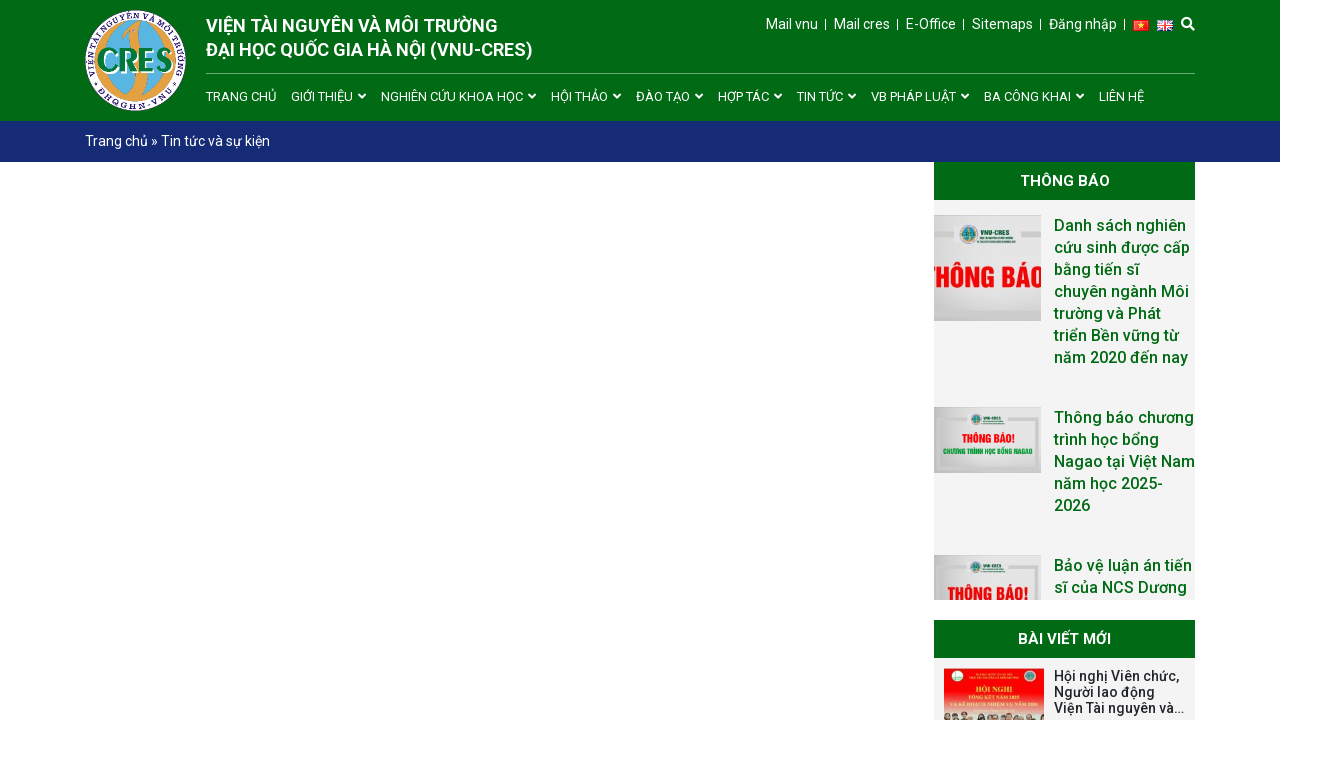

--- FILE ---
content_type: text/html; charset=UTF-8
request_url: https://cres.edu.vn/tin-tuc-va-su-kien/
body_size: 21284
content:
<!DOCTYPE html>
<html lang="vi">
<head>
	<meta charset="UTF-8">
	<meta name="viewport" content="width=device-width, initial-scale=1, shrink-to-fit=no">
	<link rel="profile" href="http://gmpg.org/xfn/11">
	<meta name='robots' content='index, follow, max-image-preview:large, max-snippet:-1, max-video-preview:-1' />
	<style>img:is([sizes="auto" i], [sizes^="auto," i]) { contain-intrinsic-size: 3000px 1500px }</style>
	<link rel="alternate" href="https://cres.edu.vn/tin-tuc-va-su-kien/" hreflang="vi" />
<link rel="alternate" href="https://cres.edu.vn/en/news/" hreflang="en" />

	<!-- This site is optimized with the Yoast SEO plugin v26.4 - https://yoast.com/wordpress/plugins/seo/ -->
	<title>Tin tức và sự kiện - VNU - VIỆN TÀI NGUYÊN VÀ MÔI TRƯỜNG, ĐẠI HỌC QUỐC GIA HÀ NỘI</title>
	<link rel="canonical" href="https://cres.edu.vn/tin-tuc-va-su-kien/" />
	<link rel="next" href="https://cres.edu.vn/tin-tuc-va-su-kien/page/2/" />
	<meta property="og:locale" content="vi_VN" />
	<meta property="og:locale:alternate" content="en_GB" />
	<meta property="og:type" content="article" />
	<meta property="og:title" content="Tin tức và sự kiện - VNU - VIỆN TÀI NGUYÊN VÀ MÔI TRƯỜNG, ĐẠI HỌC QUỐC GIA HÀ NỘI" />
	<meta property="og:url" content="https://cres.edu.vn/tin-tuc-va-su-kien/" />
	<meta property="og:site_name" content="VNU - VIỆN TÀI NGUYÊN VÀ MÔI TRƯỜNG, ĐẠI HỌC QUỐC GIA HÀ NỘI" />
	<script type="application/ld+json" class="yoast-schema-graph">{"@context":"https://schema.org","@graph":[{"@type":["WebPage","CollectionPage"],"@id":"https://cres.edu.vn/tin-tuc-va-su-kien/","url":"https://cres.edu.vn/tin-tuc-va-su-kien/","name":"Tin tức và sự kiện - VNU - VIỆN TÀI NGUYÊN VÀ MÔI TRƯỜNG, ĐẠI HỌC QUỐC GIA HÀ NỘI","isPartOf":{"@id":"https://cres.edu.vn/#website"},"datePublished":"2023-06-11T04:07:21+00:00","dateModified":"2024-01-28T11:06:39+00:00","breadcrumb":{"@id":"https://cres.edu.vn/tin-tuc-va-su-kien/#breadcrumb"},"inLanguage":"vi"},{"@type":"BreadcrumbList","@id":"https://cres.edu.vn/tin-tuc-va-su-kien/#breadcrumb","itemListElement":[{"@type":"ListItem","position":1,"name":"Trang chủ","item":"https://cres.edu.vn/"},{"@type":"ListItem","position":2,"name":"Tin tức và sự kiện"}]},{"@type":"WebSite","@id":"https://cres.edu.vn/#website","url":"https://cres.edu.vn/","name":"VNU - VIỆN TÀI NGUYÊN VÀ MÔI TRƯỜNG, ĐẠI HỌC QUỐC GIA HÀ NỘI","description":"Vì sự nghiệp bảo vệ môi trường và phát triển bền vững","publisher":{"@id":"https://cres.edu.vn/#organization"},"potentialAction":[{"@type":"SearchAction","target":{"@type":"EntryPoint","urlTemplate":"https://cres.edu.vn/?s={search_term_string}"},"query-input":{"@type":"PropertyValueSpecification","valueRequired":true,"valueName":"search_term_string"}}],"inLanguage":"vi"},{"@type":"Organization","@id":"https://cres.edu.vn/#organization","name":"VNU - VIỆN TÀI NGUYÊN VÀ MÔI TRƯỜNG, ĐẠI HỌC QUỐC GIA HÀ NỘI","url":"https://cres.edu.vn/","logo":{"@type":"ImageObject","inLanguage":"vi","@id":"https://cres.edu.vn/#/schema/logo/image/","url":"https://cres.edu.vn/wp-content/uploads/2023/08/cres-bannar.png","contentUrl":"https://cres.edu.vn/wp-content/uploads/2023/08/cres-bannar.png","width":1048,"height":459,"caption":"VNU - VIỆN TÀI NGUYÊN VÀ MÔI TRƯỜNG, ĐẠI HỌC QUỐC GIA HÀ NỘI"},"image":{"@id":"https://cres.edu.vn/#/schema/logo/image/"},"sameAs":["https://www.facebook.com/CRESVNU2023","https://www.youtube.com/@cresvnu4626"]}]}</script>
	<!-- / Yoast SEO plugin. -->


<link rel='dns-prefetch' href='//www.googletagmanager.com' />
<link rel='dns-prefetch' href='//fonts.googleapis.com' />
<link rel="alternate" type="application/rss+xml" title="Dòng thông tin VNU - VIỆN TÀI NGUYÊN VÀ MÔI TRƯỜNG, ĐẠI HỌC QUỐC GIA HÀ NỘI &raquo;" href="https://cres.edu.vn/feed/" />
<link rel="alternate" type="application/rss+xml" title="VNU - VIỆN TÀI NGUYÊN VÀ MÔI TRƯỜNG, ĐẠI HỌC QUỐC GIA HÀ NỘI &raquo; Dòng bình luận" href="https://cres.edu.vn/comments/feed/" />
<script type="text/javascript">
/* <![CDATA[ */
window._wpemojiSettings = {"baseUrl":"https:\/\/s.w.org\/images\/core\/emoji\/16.0.1\/72x72\/","ext":".png","svgUrl":"https:\/\/s.w.org\/images\/core\/emoji\/16.0.1\/svg\/","svgExt":".svg","source":{"concatemoji":"https:\/\/cres.edu.vn\/wp-includes\/js\/wp-emoji-release.min.js?ver=6.8.3"}};
/*! This file is auto-generated */
!function(s,n){var o,i,e;function c(e){try{var t={supportTests:e,timestamp:(new Date).valueOf()};sessionStorage.setItem(o,JSON.stringify(t))}catch(e){}}function p(e,t,n){e.clearRect(0,0,e.canvas.width,e.canvas.height),e.fillText(t,0,0);var t=new Uint32Array(e.getImageData(0,0,e.canvas.width,e.canvas.height).data),a=(e.clearRect(0,0,e.canvas.width,e.canvas.height),e.fillText(n,0,0),new Uint32Array(e.getImageData(0,0,e.canvas.width,e.canvas.height).data));return t.every(function(e,t){return e===a[t]})}function u(e,t){e.clearRect(0,0,e.canvas.width,e.canvas.height),e.fillText(t,0,0);for(var n=e.getImageData(16,16,1,1),a=0;a<n.data.length;a++)if(0!==n.data[a])return!1;return!0}function f(e,t,n,a){switch(t){case"flag":return n(e,"\ud83c\udff3\ufe0f\u200d\u26a7\ufe0f","\ud83c\udff3\ufe0f\u200b\u26a7\ufe0f")?!1:!n(e,"\ud83c\udde8\ud83c\uddf6","\ud83c\udde8\u200b\ud83c\uddf6")&&!n(e,"\ud83c\udff4\udb40\udc67\udb40\udc62\udb40\udc65\udb40\udc6e\udb40\udc67\udb40\udc7f","\ud83c\udff4\u200b\udb40\udc67\u200b\udb40\udc62\u200b\udb40\udc65\u200b\udb40\udc6e\u200b\udb40\udc67\u200b\udb40\udc7f");case"emoji":return!a(e,"\ud83e\udedf")}return!1}function g(e,t,n,a){var r="undefined"!=typeof WorkerGlobalScope&&self instanceof WorkerGlobalScope?new OffscreenCanvas(300,150):s.createElement("canvas"),o=r.getContext("2d",{willReadFrequently:!0}),i=(o.textBaseline="top",o.font="600 32px Arial",{});return e.forEach(function(e){i[e]=t(o,e,n,a)}),i}function t(e){var t=s.createElement("script");t.src=e,t.defer=!0,s.head.appendChild(t)}"undefined"!=typeof Promise&&(o="wpEmojiSettingsSupports",i=["flag","emoji"],n.supports={everything:!0,everythingExceptFlag:!0},e=new Promise(function(e){s.addEventListener("DOMContentLoaded",e,{once:!0})}),new Promise(function(t){var n=function(){try{var e=JSON.parse(sessionStorage.getItem(o));if("object"==typeof e&&"number"==typeof e.timestamp&&(new Date).valueOf()<e.timestamp+604800&&"object"==typeof e.supportTests)return e.supportTests}catch(e){}return null}();if(!n){if("undefined"!=typeof Worker&&"undefined"!=typeof OffscreenCanvas&&"undefined"!=typeof URL&&URL.createObjectURL&&"undefined"!=typeof Blob)try{var e="postMessage("+g.toString()+"("+[JSON.stringify(i),f.toString(),p.toString(),u.toString()].join(",")+"));",a=new Blob([e],{type:"text/javascript"}),r=new Worker(URL.createObjectURL(a),{name:"wpTestEmojiSupports"});return void(r.onmessage=function(e){c(n=e.data),r.terminate(),t(n)})}catch(e){}c(n=g(i,f,p,u))}t(n)}).then(function(e){for(var t in e)n.supports[t]=e[t],n.supports.everything=n.supports.everything&&n.supports[t],"flag"!==t&&(n.supports.everythingExceptFlag=n.supports.everythingExceptFlag&&n.supports[t]);n.supports.everythingExceptFlag=n.supports.everythingExceptFlag&&!n.supports.flag,n.DOMReady=!1,n.readyCallback=function(){n.DOMReady=!0}}).then(function(){return e}).then(function(){var e;n.supports.everything||(n.readyCallback(),(e=n.source||{}).concatemoji?t(e.concatemoji):e.wpemoji&&e.twemoji&&(t(e.twemoji),t(e.wpemoji)))}))}((window,document),window._wpemojiSettings);
/* ]]> */
</script>
<link rel='stylesheet' id='bootstrap-style-css' href='https://cres.edu.vn/wp-content/themes/cres/lib/css/bootstrap.min.css?ver=6.8.3' type='text/css' media='all' />
<link rel='stylesheet' id='fontawesome-style-css' href='https://cres.edu.vn/wp-content/themes/cres/lib/css/font-awesome-all.css?ver=6.8.3' type='text/css' media='all' />
<style id='wp-emoji-styles-inline-css' type='text/css'>

	img.wp-smiley, img.emoji {
		display: inline !important;
		border: none !important;
		box-shadow: none !important;
		height: 1em !important;
		width: 1em !important;
		margin: 0 0.07em !important;
		vertical-align: -0.1em !important;
		background: none !important;
		padding: 0 !important;
	}
</style>
<link rel='stylesheet' id='wp-block-library-css' href='https://cres.edu.vn/wp-includes/css/dist/block-library/style.min.css?ver=6.8.3' type='text/css' media='all' />
<style id='classic-theme-styles-inline-css' type='text/css'>
/*! This file is auto-generated */
.wp-block-button__link{color:#fff;background-color:#32373c;border-radius:9999px;box-shadow:none;text-decoration:none;padding:calc(.667em + 2px) calc(1.333em + 2px);font-size:1.125em}.wp-block-file__button{background:#32373c;color:#fff;text-decoration:none}
</style>
<link rel='stylesheet' id='vgb-video-gallery-style-css' href='https://cres.edu.vn/wp-content/plugins/video-gallery-block/build/view.css?ver=6.8.3' type='text/css' media='all' />
<style id='pdfemb-pdf-embedder-viewer-style-inline-css' type='text/css'>
.wp-block-pdfemb-pdf-embedder-viewer{max-width:none}

</style>
<style id='global-styles-inline-css' type='text/css'>
:root{--wp--preset--aspect-ratio--square: 1;--wp--preset--aspect-ratio--4-3: 4/3;--wp--preset--aspect-ratio--3-4: 3/4;--wp--preset--aspect-ratio--3-2: 3/2;--wp--preset--aspect-ratio--2-3: 2/3;--wp--preset--aspect-ratio--16-9: 16/9;--wp--preset--aspect-ratio--9-16: 9/16;--wp--preset--color--black: #000000;--wp--preset--color--cyan-bluish-gray: #abb8c3;--wp--preset--color--white: #ffffff;--wp--preset--color--pale-pink: #f78da7;--wp--preset--color--vivid-red: #cf2e2e;--wp--preset--color--luminous-vivid-orange: #ff6900;--wp--preset--color--luminous-vivid-amber: #fcb900;--wp--preset--color--light-green-cyan: #7bdcb5;--wp--preset--color--vivid-green-cyan: #00d084;--wp--preset--color--pale-cyan-blue: #8ed1fc;--wp--preset--color--vivid-cyan-blue: #0693e3;--wp--preset--color--vivid-purple: #9b51e0;--wp--preset--gradient--vivid-cyan-blue-to-vivid-purple: linear-gradient(135deg,rgba(6,147,227,1) 0%,rgb(155,81,224) 100%);--wp--preset--gradient--light-green-cyan-to-vivid-green-cyan: linear-gradient(135deg,rgb(122,220,180) 0%,rgb(0,208,130) 100%);--wp--preset--gradient--luminous-vivid-amber-to-luminous-vivid-orange: linear-gradient(135deg,rgba(252,185,0,1) 0%,rgba(255,105,0,1) 100%);--wp--preset--gradient--luminous-vivid-orange-to-vivid-red: linear-gradient(135deg,rgba(255,105,0,1) 0%,rgb(207,46,46) 100%);--wp--preset--gradient--very-light-gray-to-cyan-bluish-gray: linear-gradient(135deg,rgb(238,238,238) 0%,rgb(169,184,195) 100%);--wp--preset--gradient--cool-to-warm-spectrum: linear-gradient(135deg,rgb(74,234,220) 0%,rgb(151,120,209) 20%,rgb(207,42,186) 40%,rgb(238,44,130) 60%,rgb(251,105,98) 80%,rgb(254,248,76) 100%);--wp--preset--gradient--blush-light-purple: linear-gradient(135deg,rgb(255,206,236) 0%,rgb(152,150,240) 100%);--wp--preset--gradient--blush-bordeaux: linear-gradient(135deg,rgb(254,205,165) 0%,rgb(254,45,45) 50%,rgb(107,0,62) 100%);--wp--preset--gradient--luminous-dusk: linear-gradient(135deg,rgb(255,203,112) 0%,rgb(199,81,192) 50%,rgb(65,88,208) 100%);--wp--preset--gradient--pale-ocean: linear-gradient(135deg,rgb(255,245,203) 0%,rgb(182,227,212) 50%,rgb(51,167,181) 100%);--wp--preset--gradient--electric-grass: linear-gradient(135deg,rgb(202,248,128) 0%,rgb(113,206,126) 100%);--wp--preset--gradient--midnight: linear-gradient(135deg,rgb(2,3,129) 0%,rgb(40,116,252) 100%);--wp--preset--font-size--small: 13px;--wp--preset--font-size--medium: 20px;--wp--preset--font-size--large: 36px;--wp--preset--font-size--x-large: 42px;--wp--preset--spacing--20: 0.44rem;--wp--preset--spacing--30: 0.67rem;--wp--preset--spacing--40: 1rem;--wp--preset--spacing--50: 1.5rem;--wp--preset--spacing--60: 2.25rem;--wp--preset--spacing--70: 3.38rem;--wp--preset--spacing--80: 5.06rem;--wp--preset--shadow--natural: 6px 6px 9px rgba(0, 0, 0, 0.2);--wp--preset--shadow--deep: 12px 12px 50px rgba(0, 0, 0, 0.4);--wp--preset--shadow--sharp: 6px 6px 0px rgba(0, 0, 0, 0.2);--wp--preset--shadow--outlined: 6px 6px 0px -3px rgba(255, 255, 255, 1), 6px 6px rgba(0, 0, 0, 1);--wp--preset--shadow--crisp: 6px 6px 0px rgba(0, 0, 0, 1);}:where(.is-layout-flex){gap: 0.5em;}:where(.is-layout-grid){gap: 0.5em;}body .is-layout-flex{display: flex;}.is-layout-flex{flex-wrap: wrap;align-items: center;}.is-layout-flex > :is(*, div){margin: 0;}body .is-layout-grid{display: grid;}.is-layout-grid > :is(*, div){margin: 0;}:where(.wp-block-columns.is-layout-flex){gap: 2em;}:where(.wp-block-columns.is-layout-grid){gap: 2em;}:where(.wp-block-post-template.is-layout-flex){gap: 1.25em;}:where(.wp-block-post-template.is-layout-grid){gap: 1.25em;}.has-black-color{color: var(--wp--preset--color--black) !important;}.has-cyan-bluish-gray-color{color: var(--wp--preset--color--cyan-bluish-gray) !important;}.has-white-color{color: var(--wp--preset--color--white) !important;}.has-pale-pink-color{color: var(--wp--preset--color--pale-pink) !important;}.has-vivid-red-color{color: var(--wp--preset--color--vivid-red) !important;}.has-luminous-vivid-orange-color{color: var(--wp--preset--color--luminous-vivid-orange) !important;}.has-luminous-vivid-amber-color{color: var(--wp--preset--color--luminous-vivid-amber) !important;}.has-light-green-cyan-color{color: var(--wp--preset--color--light-green-cyan) !important;}.has-vivid-green-cyan-color{color: var(--wp--preset--color--vivid-green-cyan) !important;}.has-pale-cyan-blue-color{color: var(--wp--preset--color--pale-cyan-blue) !important;}.has-vivid-cyan-blue-color{color: var(--wp--preset--color--vivid-cyan-blue) !important;}.has-vivid-purple-color{color: var(--wp--preset--color--vivid-purple) !important;}.has-black-background-color{background-color: var(--wp--preset--color--black) !important;}.has-cyan-bluish-gray-background-color{background-color: var(--wp--preset--color--cyan-bluish-gray) !important;}.has-white-background-color{background-color: var(--wp--preset--color--white) !important;}.has-pale-pink-background-color{background-color: var(--wp--preset--color--pale-pink) !important;}.has-vivid-red-background-color{background-color: var(--wp--preset--color--vivid-red) !important;}.has-luminous-vivid-orange-background-color{background-color: var(--wp--preset--color--luminous-vivid-orange) !important;}.has-luminous-vivid-amber-background-color{background-color: var(--wp--preset--color--luminous-vivid-amber) !important;}.has-light-green-cyan-background-color{background-color: var(--wp--preset--color--light-green-cyan) !important;}.has-vivid-green-cyan-background-color{background-color: var(--wp--preset--color--vivid-green-cyan) !important;}.has-pale-cyan-blue-background-color{background-color: var(--wp--preset--color--pale-cyan-blue) !important;}.has-vivid-cyan-blue-background-color{background-color: var(--wp--preset--color--vivid-cyan-blue) !important;}.has-vivid-purple-background-color{background-color: var(--wp--preset--color--vivid-purple) !important;}.has-black-border-color{border-color: var(--wp--preset--color--black) !important;}.has-cyan-bluish-gray-border-color{border-color: var(--wp--preset--color--cyan-bluish-gray) !important;}.has-white-border-color{border-color: var(--wp--preset--color--white) !important;}.has-pale-pink-border-color{border-color: var(--wp--preset--color--pale-pink) !important;}.has-vivid-red-border-color{border-color: var(--wp--preset--color--vivid-red) !important;}.has-luminous-vivid-orange-border-color{border-color: var(--wp--preset--color--luminous-vivid-orange) !important;}.has-luminous-vivid-amber-border-color{border-color: var(--wp--preset--color--luminous-vivid-amber) !important;}.has-light-green-cyan-border-color{border-color: var(--wp--preset--color--light-green-cyan) !important;}.has-vivid-green-cyan-border-color{border-color: var(--wp--preset--color--vivid-green-cyan) !important;}.has-pale-cyan-blue-border-color{border-color: var(--wp--preset--color--pale-cyan-blue) !important;}.has-vivid-cyan-blue-border-color{border-color: var(--wp--preset--color--vivid-cyan-blue) !important;}.has-vivid-purple-border-color{border-color: var(--wp--preset--color--vivid-purple) !important;}.has-vivid-cyan-blue-to-vivid-purple-gradient-background{background: var(--wp--preset--gradient--vivid-cyan-blue-to-vivid-purple) !important;}.has-light-green-cyan-to-vivid-green-cyan-gradient-background{background: var(--wp--preset--gradient--light-green-cyan-to-vivid-green-cyan) !important;}.has-luminous-vivid-amber-to-luminous-vivid-orange-gradient-background{background: var(--wp--preset--gradient--luminous-vivid-amber-to-luminous-vivid-orange) !important;}.has-luminous-vivid-orange-to-vivid-red-gradient-background{background: var(--wp--preset--gradient--luminous-vivid-orange-to-vivid-red) !important;}.has-very-light-gray-to-cyan-bluish-gray-gradient-background{background: var(--wp--preset--gradient--very-light-gray-to-cyan-bluish-gray) !important;}.has-cool-to-warm-spectrum-gradient-background{background: var(--wp--preset--gradient--cool-to-warm-spectrum) !important;}.has-blush-light-purple-gradient-background{background: var(--wp--preset--gradient--blush-light-purple) !important;}.has-blush-bordeaux-gradient-background{background: var(--wp--preset--gradient--blush-bordeaux) !important;}.has-luminous-dusk-gradient-background{background: var(--wp--preset--gradient--luminous-dusk) !important;}.has-pale-ocean-gradient-background{background: var(--wp--preset--gradient--pale-ocean) !important;}.has-electric-grass-gradient-background{background: var(--wp--preset--gradient--electric-grass) !important;}.has-midnight-gradient-background{background: var(--wp--preset--gradient--midnight) !important;}.has-small-font-size{font-size: var(--wp--preset--font-size--small) !important;}.has-medium-font-size{font-size: var(--wp--preset--font-size--medium) !important;}.has-large-font-size{font-size: var(--wp--preset--font-size--large) !important;}.has-x-large-font-size{font-size: var(--wp--preset--font-size--x-large) !important;}
:where(.wp-block-post-template.is-layout-flex){gap: 1.25em;}:where(.wp-block-post-template.is-layout-grid){gap: 1.25em;}
:where(.wp-block-columns.is-layout-flex){gap: 2em;}:where(.wp-block-columns.is-layout-grid){gap: 2em;}
:root :where(.wp-block-pullquote){font-size: 1.5em;line-height: 1.6;}
</style>
<link rel='stylesheet' id='inf-font-awesome-css' href='https://cres.edu.vn/wp-content/plugins/blog-designer-pack/assets/css/font-awesome.min.css?ver=4.0.6' type='text/css' media='all' />
<link rel='stylesheet' id='owl-carousel-css' href='https://cres.edu.vn/wp-content/plugins/blog-designer-pack/assets/css/owl.carousel.min.css?ver=4.0.6' type='text/css' media='all' />
<link rel='stylesheet' id='bdpp-public-style-css' href='https://cres.edu.vn/wp-content/plugins/blog-designer-pack/assets/css/bdpp-public.min.css?ver=4.0.6' type='text/css' media='all' />
<link rel='stylesheet' id='responsive-lightbox-swipebox-css' href='https://cres.edu.vn/wp-content/plugins/responsive-lightbox/assets/swipebox/swipebox.min.css?ver=1.5.2' type='text/css' media='all' />
<link rel='stylesheet' id='plyr-css' href='https://cres.edu.vn/wp-content/plugins/video-gallery-block/public/css/plyr.css?ver=3.7.2' type='text/css' media='all' />
<link rel='stylesheet' id='extensive-vc-main-style-css' href='https://cres.edu.vn/wp-content/plugins/extensive-vc-addon/assets/css/main.min.css?ver=6.8.3' type='text/css' media='all' />
<link rel='stylesheet' id='ionicons-css' href='https://cres.edu.vn/wp-content/plugins/extensive-vc-addon/assets/css/ion-icons/css/ionicons.min.css?ver=6.8.3' type='text/css' media='all' />
<link rel='stylesheet' id='wtb-core-style-css' href='https://cres.edu.vn/wp-content/themes/cres/inc/vc_shortcode/assets/css/wtb_core.css?ver=6.8.3' type='text/css' media='all' />
<link rel='stylesheet' id='dflip-style-css' href='https://cres.edu.vn/wp-content/plugins/3d-flipbook-dflip-lite/assets/css/dflip.min.css?ver=2.4.20' type='text/css' media='all' />
<link rel='stylesheet' id='tablepress-default-css' href='https://cres.edu.vn/wp-content/plugins/tablepress/css/build/default.css?ver=3.2.5' type='text/css' media='all' />
<link rel='stylesheet' id='extensive-vc-google-fonts-css' href='https://fonts.googleapis.com/css?family=Raleway%3A400%2C500%2C600%2C700%2C800%2C900%7CPoppins%3A400%2C700&#038;subset=latin-ext&#038;ver=1.0' type='text/css' media='all' />
<link rel='stylesheet' id='shtheme-style-css' href='https://cres.edu.vn/wp-content/themes/cres/style.css?ver=6.8.3' type='text/css' media='all' />
<link rel='stylesheet' id='carousel-slider-frontend-css' href='https://cres.edu.vn/wp-content/plugins/carousel-slider/assets/css/frontend.css?ver=2.2.16' type='text/css' media='all' />
<script type="text/javascript" src="https://cres.edu.vn/wp-includes/js/jquery/jquery.min.js?ver=3.7.1" id="jquery-core-js"></script>
<script type="text/javascript" src="https://cres.edu.vn/wp-includes/js/jquery/jquery-migrate.min.js?ver=3.4.1" id="jquery-migrate-js"></script>
<script type="text/javascript" src="https://cres.edu.vn/wp-content/plugins/responsive-lightbox/assets/swipebox/jquery.swipebox.min.js?ver=1.5.2" id="responsive-lightbox-swipebox-js"></script>
<script type="text/javascript" src="https://cres.edu.vn/wp-includes/js/underscore.min.js?ver=1.13.7" id="underscore-js"></script>
<script type="text/javascript" src="https://cres.edu.vn/wp-content/plugins/responsive-lightbox/assets/infinitescroll/infinite-scroll.pkgd.min.js?ver=4.0.1" id="responsive-lightbox-infinite-scroll-js"></script>
<script type="text/javascript" id="responsive-lightbox-js-before">
/* <![CDATA[ */
var rlArgs = {"script":"swipebox","selector":"lightbox","customEvents":"","activeGalleries":true,"animation":true,"hideCloseButtonOnMobile":false,"removeBarsOnMobile":false,"hideBars":true,"hideBarsDelay":5000,"videoMaxWidth":1080,"useSVG":true,"loopAtEnd":false,"woocommerce_gallery":false,"ajaxurl":"https:\/\/cres.edu.vn\/wp-admin\/admin-ajax.php","nonce":"c97ee6463b","preview":false,"postId":13305,"scriptExtension":false};
/* ]]> */
</script>
<script type="text/javascript" src="https://cres.edu.vn/wp-content/plugins/responsive-lightbox/js/front.js?ver=2.5.5" id="responsive-lightbox-js"></script>

<!-- Đoạn mã Google tag (gtag.js) được thêm bởi Site Kit -->
<!-- Đoạn mã Google Analytics được thêm bởi Site Kit -->
<script type="text/javascript" src="https://www.googletagmanager.com/gtag/js?id=GT-W6B33GBB" id="google_gtagjs-js" async></script>
<script type="text/javascript" id="google_gtagjs-js-after">
/* <![CDATA[ */
window.dataLayer = window.dataLayer || [];function gtag(){dataLayer.push(arguments);}
gtag("set","linker",{"domains":["cres.edu.vn"]});
gtag("js", new Date());
gtag("set", "developer_id.dZTNiMT", true);
gtag("config", "GT-W6B33GBB");
 window._googlesitekit = window._googlesitekit || {}; window._googlesitekit.throttledEvents = []; window._googlesitekit.gtagEvent = (name, data) => { var key = JSON.stringify( { name, data } ); if ( !! window._googlesitekit.throttledEvents[ key ] ) { return; } window._googlesitekit.throttledEvents[ key ] = true; setTimeout( () => { delete window._googlesitekit.throttledEvents[ key ]; }, 5 ); gtag( "event", name, { ...data, event_source: "site-kit" } ); }; 
/* ]]> */
</script>
<link rel="https://api.w.org/" href="https://cres.edu.vn/wp-json/" /><link rel="EditURI" type="application/rsd+xml" title="RSD" href="https://cres.edu.vn/xmlrpc.php?rsd" />
<meta name="generator" content="WordPress 6.8.3" />
<meta name="generator" content="Redux 4.5.9" /><script async src="https://pagead2.googlesyndication.com/pagead/js/adsbygoogle.js?client=ca-pub-3808020484285585" crossorigin="anonymous"></script><meta name="cdp-version" content="1.5.0" /><meta name="generator" content="Site Kit by Google 1.170.0" />
<!-- Thẻ meta Google AdSense được thêm bởi Site Kit -->
<meta name="google-adsense-platform-account" content="ca-host-pub-2644536267352236">
<meta name="google-adsense-platform-domain" content="sitekit.withgoogle.com">
<!-- Kết thúc thẻ meta Google AdSense được thêm bởi Site Kit -->
<link rel="shortcut icon" href="https://www.cres.edu.vn/wp-content/uploads/2024/10/LOGO-CRES.png" type="image/x-icon" /><meta name="generator" content="Powered by WPBakery Page Builder - drag and drop page builder for WordPress."/>
<link rel="icon" href="https://cres.edu.vn/wp-content/uploads/2018/09/logo.png" sizes="32x32" />
<link rel="icon" href="https://cres.edu.vn/wp-content/uploads/2018/09/logo.png" sizes="192x192" />
<link rel="apple-touch-icon" href="https://cres.edu.vn/wp-content/uploads/2018/09/logo.png" />
<meta name="msapplication-TileImage" content="https://cres.edu.vn/wp-content/uploads/2018/09/logo.png" />
<noscript><style> .wpb_animate_when_almost_visible { opacity: 1; }</style></noscript>	<script async src="https://pagead2.googlesyndication.com/pagead/js/adsbygoogle.js?client=ca-pub-1868407341541929"
     crossorigin="anonymous"></script>
</head>
<!-- Google tag (gtag.js) -->
<script async src="https://www.googletagmanager.com/gtag/js?id=G-F38FW5KM1V"></script>
<script>
  window.dataLayer = window.dataLayer || [];
  function gtag(){dataLayer.push(arguments);}
  gtag('js', new Date());

  gtag('config', 'G-F38FW5KM1V');
</script>
<body class="blog wp-theme-cres extensive-vc-1.9.1 metaslider-plugin evc-predefined-style content-sidebar site-full-width wpb-js-composer js-comp-ver-6.6.0 vc_responsive" itemscope="itemscope" itemtype="http://schema.org/WebPage">

    <nav id="mobilenav">
        <div class="mobilenav__inner">
            <div class="toplg">
                <h3>MENU</h3>
            </div>
            <div class="menu-top-menu-container"><ul id="menu-main" class="mobile-menu"><li id="menu-item-25" class="menu-item menu-item-type-custom menu-item-object-custom menu-item-home menu-item-25"><a href="https://cres.edu.vn">Trang chủ</a></li>
<li id="menu-item-32" class="menu-item menu-item-type-post_type menu-item-object-page menu-item-has-children menu-item-32"><a href="https://cres.edu.vn/gioi-thieu/">Giới thiệu</a>
<ul class="sub-menu">
	<li id="menu-item-5632" class="menu-item menu-item-type-post_type menu-item-object-page menu-item-5632"><a href="https://cres.edu.vn/gioi-thieu/thong-diep-cua-vien-truong/">Thông điệp của Viện trưởng</a></li>
	<li id="menu-item-10554" class="menu-item menu-item-type-post_type menu-item-object-page menu-item-10554"><a href="https://cres.edu.vn/gioi-thieu/quyet-dinh-thanh-lap-vien/">Quyết định thành lập viện</a></li>
	<li id="menu-item-11614" class="menu-item menu-item-type-post_type menu-item-object-page menu-item-11614"><a href="https://cres.edu.vn/gioi-thieu/quyet-dinh-bo-nhiem-vien-truong/">Quyết định bổ nhiệm Viện trưởng</a></li>
	<li id="menu-item-10387" class="menu-item menu-item-type-post_type menu-item-object-page menu-item-has-children menu-item-10387"><a href="https://cres.edu.vn/gioi-thieu/qua-trinh-phat-trien/">Quá trình phát triển</a>
	<ul class="sub-menu">
		<li id="menu-item-10126" class="menu-item menu-item-type-post_type menu-item-object-page menu-item-10126"><a href="https://cres.edu.vn/gioi-thieu/ban-lanh-dao-vien-qua-cac-thoi-ky-2/">Ban lãnh đạo viện qua các thời kỳ</a></li>
		<li id="menu-item-12256" class="menu-item menu-item-type-post_type menu-item-object-page menu-item-12256"><a href="https://cres.edu.vn/gioi-thieu/qua-trinh-phat-trien/">Quá trình hình thành phát triển</a></li>
	</ul>
</li>
	<li id="menu-item-11413" class="menu-item menu-item-type-custom menu-item-object-custom menu-item-has-children menu-item-11413"><a href="https://cres.edu.vn/?page_id=156">Cơ cấu tổ chức</a>
	<ul class="sub-menu">
		<li id="menu-item-10133" class="menu-item menu-item-type-post_type menu-item-object-page menu-item-10133"><a href="https://cres.edu.vn/gioi-thieu/co-cau-to-chuc/">Sơ đồ cơ cấu tổ chức</a></li>
		<li id="menu-item-10605" class="menu-item menu-item-type-post_type menu-item-object-page menu-item-10605"><a href="https://cres.edu.vn/gioi-thieu/hoi-dong-khoa-hoc/">Hội đồng Khoa học Công nghệ và Đào tạo</a></li>
		<li id="menu-item-10125" class="menu-item menu-item-type-post_type menu-item-object-page menu-item-10125"><a href="https://cres.edu.vn/gioi-thieu/ban-lanh-dao-2/">Ban lãnh đạo Viện</a></li>
		<li id="menu-item-11434" class="menu-item menu-item-type-post_type menu-item-object-page menu-item-11434"><a href="https://cres.edu.vn/cac-phong-chuyen-mon/">Các phòng chuyên môn</a></li>
	</ul>
</li>
</ul>
</li>
<li id="menu-item-11875" class="menu-item menu-item-type-post_type menu-item-object-page menu-item-has-children menu-item-11875"><a href="https://cres.edu.vn/nghien-cuu-khoa-hoc/">NGHIÊN CỨU KHOA HỌC</a>
<ul class="sub-menu">
	<li id="menu-item-12405" class="menu-item menu-item-type-custom menu-item-object-custom menu-item-has-children menu-item-12405"><a href="#">Phòng chuyên môn</a>
	<ul class="sub-menu">
		<li id="menu-item-12407" class="menu-item menu-item-type-custom menu-item-object-custom menu-item-12407"><a href="#">Phòng Bảo tồn Thiên nhiên và Đa dạng Sinh học</a></li>
		<li id="menu-item-12425" class="menu-item menu-item-type-post_type menu-item-object-page menu-item-12425"><a href="https://cres.edu.vn/cac-phong-chuyen-mon/gioi-thieu-phong-to-chuc-lanh-tho-va-chuyen-doi-xanh/">Phòng Tổ chức Lãnh thổ và Chuyển đổi Xanh</a></li>
		<li id="menu-item-10648" class="menu-item menu-item-type-post_type menu-item-object-page menu-item-10648"><a href="https://cres.edu.vn/cac-phong-chuyen-mon/trung-tam-phong-thi-nghiem-cres/">Phòng Công nghệ xanh và phân tích môi trường</a></li>
		<li id="menu-item-12408" class="menu-item menu-item-type-custom menu-item-object-custom menu-item-12408"><a href="#">Phòng Nghiên cứu rừng ngập mặn và đất ngập nước</a></li>
	</ul>
</li>
	<li id="menu-item-9046" class="menu-item menu-item-type-post_type menu-item-object-page menu-item-has-children menu-item-9046"><a href="https://cres.edu.vn/cac-phong-chuyen-mon/trung-tam-ung-dung-va-chuyen-giao-cong-nghe/">Trung tâm ứng dụng</a>
	<ul class="sub-menu">
		<li id="menu-item-6087" class="menu-item menu-item-type-post_type menu-item-object-page menu-item-6087"><a href="https://cres.edu.vn/gioi-thieu/quyet-dinh-thanh-lap-trung-tam-ung-dung-va-chuyen-giao-cong-nghe/">Quyết định thành lập Trung tâm Ứng dụng và chuyển giao công nghệ</a></li>
		<li id="menu-item-10639" class="menu-item menu-item-type-post_type menu-item-object-page menu-item-10639"><a href="https://cres.edu.vn/gioi-thieu-cong-nghe-cdi/">Giới thiệu công nghệ CDI</a></li>
	</ul>
</li>
	<li id="menu-item-5473" class="menu-item menu-item-type-taxonomy menu-item-object-category menu-item-has-children menu-item-5473"><a href="https://cres.edu.vn/category/de-tai-du-an/">Đề tài, dự án KHCN</a>
	<ul class="sub-menu">
		<li id="menu-item-10258" class="menu-item menu-item-type-post_type menu-item-object-page menu-item-10258"><a href="https://cres.edu.vn/nghien-cuu-khoa-hoc/danh-muc-cac-de-tai-khcn-trong-nuoc/">Danh mục các đề tài KH&#038;CN trong nước</a></li>
		<li id="menu-item-10257" class="menu-item menu-item-type-post_type menu-item-object-page menu-item-10257"><a href="https://cres.edu.vn/nghien-cuu-khoa-hoc/danh-muc-cac-de-tai-khcn-quoc-te/">Đề tài KH&#038;CN hợp tác quốc tế</a></li>
	</ul>
</li>
	<li id="menu-item-11608" class="menu-item menu-item-type-taxonomy menu-item-object-category menu-item-has-children menu-item-11608"><a href="https://cres.edu.vn/category/nghien-cuu-khoa-hoc/cong-bo-xuat-ban/">Công bố/xuất bản</a>
	<ul class="sub-menu">
		<li id="menu-item-10200" class="menu-item menu-item-type-post_type menu-item-object-page menu-item-10200"><a href="https://cres.edu.vn/danh-muc-bai-bao-trong-nuoc/">Danh mục bài báo trong nước</a></li>
		<li id="menu-item-10201" class="menu-item menu-item-type-post_type menu-item-object-page menu-item-10201"><a href="https://cres.edu.vn/nghien-cuu-khoa-hoc/danh-muc-cac-bao-bao-quoc-te/">Danh mục các bài báo quốc tế</a></li>
		<li id="menu-item-10256" class="menu-item menu-item-type-post_type menu-item-object-page menu-item-10256"><a href="https://cres.edu.vn/nghien-cuu-khoa-hoc/sach-tham-khao/">Sách và giáo trình</a></li>
	</ul>
</li>
</ul>
</li>
<li id="menu-item-12222" class="menu-item menu-item-type-custom menu-item-object-custom menu-item-has-children menu-item-12222"><a href="#">HỘI THẢO</a>
<ul class="sub-menu">
	<li id="menu-item-12223" class="menu-item menu-item-type-post_type menu-item-object-page menu-item-12223"><a href="https://cres.edu.vn/cesd-2025/">HỘI THẢO CESD-2025</a></li>
	<li id="menu-item-11831" class="menu-item menu-item-type-post_type menu-item-object-page menu-item-11831"><a href="https://cres.edu.vn/en/conference-oshe-2/">HỘI THẢO OSHE</a></li>
</ul>
</li>
<li id="menu-item-5416" class="menu-item menu-item-type-post_type menu-item-object-page menu-item-has-children menu-item-5416"><a href="https://cres.edu.vn/giao-duc-va-dao-tao/">Đào tạo</a>
<ul class="sub-menu">
	<li id="menu-item-203" class="menu-item menu-item-type-taxonomy menu-item-object-category menu-item-203"><a href="https://cres.edu.vn/category/dao-tao/tin-tuc-dao-tao/">Tin tức đào tạo</a></li>
	<li id="menu-item-5418" class="menu-item menu-item-type-post_type menu-item-object-page menu-item-has-children menu-item-5418"><a href="https://cres.edu.vn/giao-duc-va-dao-tao/dao-tao-chinh-quy/">Đào tạo tiến sĩ</a>
	<ul class="sub-menu">
		<li id="menu-item-11823" class="menu-item menu-item-type-post_type menu-item-object-page menu-item-11823"><a href="https://cres.edu.vn/giao-duc-va-dao-tao/thong-bao-tuyen-sinh/">Thông báo tuyển sinh</a></li>
		<li id="menu-item-5934" class="menu-item menu-item-type-post_type menu-item-object-page menu-item-5934"><a href="https://cres.edu.vn/giao-duc-va-dao-tao/dao-tao-chinh-quy/quyet-dinh-cua-dhqghn-ve-viec-ban-hanh-chuong-trinh-va-gia-nhiem-vu-dao-tao-tien-sy/">Quyết định của ĐHQGHN về việc ban hành chương trình và giao nhiệm vụ đào tạo tiến sỹ</a></li>
		<li id="menu-item-11215" class="menu-item menu-item-type-post_type menu-item-object-page menu-item-11215"><a href="https://cres.edu.vn/giao-duc-va-dao-tao/dao-tao-chinh-quy/danh-muc-luan-an-da-bao-ve-thanh-cong-tu-nam-2012-nay/">Danh mục luận án đã bảo vệ thành công từ năm 2012-nay</a></li>
		<li id="menu-item-10402" class="menu-item menu-item-type-post_type menu-item-object-page menu-item-10402"><a href="https://cres.edu.vn/danh-muc-cac-luan-van-cao-hoc/">Danh mục các luận văn cao học</a></li>
		<li id="menu-item-11900" class="menu-item menu-item-type-post_type menu-item-object-page menu-item-11900"><a href="https://cres.edu.vn/giao-duc-va-dao-tao/dao-tao-chinh-quy/thong-tin-luan-an/">THÔNG TIN LUẬN ÁN</a></li>
	</ul>
</li>
	<li id="menu-item-5417" class="menu-item menu-item-type-post_type menu-item-object-page menu-item-5417"><a href="https://cres.edu.vn/giao-duc-va-dao-tao/hoc-bong-nagao/">Học bổng NAGAO</a></li>
</ul>
</li>
<li id="menu-item-5425" class="menu-item menu-item-type-post_type menu-item-object-page menu-item-has-children menu-item-5425"><a href="https://cres.edu.vn/hop-tac-phat-trien/">Hợp tác</a>
<ul class="sub-menu">
	<li id="menu-item-6534" class="menu-item menu-item-type-taxonomy menu-item-object-category menu-item-has-children menu-item-6534"><a href="https://cres.edu.vn/category/hop-tac-phat-trien/hop-tac-quoc-te/">Hợp tác quốc tế</a>
	<ul class="sub-menu">
		<li id="menu-item-5719" class="menu-item menu-item-type-post_type menu-item-object-page menu-item-5719"><a href="https://cres.edu.vn/hop-tac-phat-trien/de-tai-hop-tac-quoc-te/thoa-thuan-hop-tac/">Thỏa thuận hợp tác</a></li>
		<li id="menu-item-10503" class="menu-item menu-item-type-post_type menu-item-object-page menu-item-10503"><a href="https://cres.edu.vn/hop-tac-phat-trien/hop-tac-quoc-te/chuong-trinh-du-an/">Đề tài, dự án quốc tế</a></li>
	</ul>
</li>
	<li id="menu-item-6535" class="menu-item menu-item-type-taxonomy menu-item-object-category menu-item-has-children menu-item-6535"><a href="https://cres.edu.vn/category/hop-tac-phat-trien/hop-tac-trong-nuoc/">Hợp tác trong nước</a>
	<ul class="sub-menu">
		<li id="menu-item-5721" class="menu-item menu-item-type-post_type menu-item-object-page menu-item-5721"><a href="https://cres.edu.vn/hop-tac-phat-trien/hop-tac-quoc-te/thoa-thuan-hop-tac/">Thỏa thuận hợp tác</a></li>
		<li id="menu-item-6624" class="menu-item menu-item-type-post_type menu-item-object-page menu-item-6624"><a href="https://cres.edu.vn/nghien-cuu-khoa-hoc/sach-tham-khao/">Đề tài, dự án trong nước</a></li>
	</ul>
</li>
	<li id="menu-item-5429" class="menu-item menu-item-type-post_type menu-item-object-page menu-item-5429"><a href="https://cres.edu.vn/hop-tac-phat-trien/doi-tac-2/">Đối tác</a></li>
</ul>
</li>
<li id="menu-item-11430" class="menu-item menu-item-type-post_type menu-item-object-page menu-item-has-children menu-item-11430"><a href="https://cres.edu.vn/tin-tuc/">Tin tức</a>
<ul class="sub-menu">
	<li id="menu-item-5466" class="menu-item menu-item-type-taxonomy menu-item-object-category menu-item-5466"><a href="https://cres.edu.vn/category/dao-tao/tin-tuc-dao-tao/">Đào tạo</a></li>
	<li id="menu-item-5469" class="menu-item menu-item-type-taxonomy menu-item-object-category menu-item-5469"><a href="https://cres.edu.vn/category/tin-tuc-va-su-kien/tin-tuc-nghien-cuu-khoa-hoc/">Nghiên cứu khoa học</a></li>
	<li id="menu-item-5576" class="menu-item menu-item-type-taxonomy menu-item-object-category menu-item-5576"><a href="https://cres.edu.vn/category/tin-tuc-va-su-kien/tin-tuc-hop-tac-quoc-te/">Hợp tác phát triển</a></li>
	<li id="menu-item-5470" class="menu-item menu-item-type-taxonomy menu-item-object-category menu-item-5470"><a href="https://cres.edu.vn/category/tin-tuc-va-su-kien/tin-tuc-hoi-nghi-hoi-thao/">Hội nghị hội thảo</a></li>
	<li id="menu-item-5467" class="menu-item menu-item-type-taxonomy menu-item-object-category menu-item-5467"><a href="https://cres.edu.vn/category/dao-tao/hoc-bong-nagao/">Học bổng Nagao</a></li>
</ul>
</li>
<li id="menu-item-9741" class="menu-item menu-item-type-custom menu-item-object-custom menu-item-has-children menu-item-9741"><a href="https://cres.edu.vn/van-ban-phap-luat">VB PHÁP LUẬT</a>
<ul class="sub-menu">
	<li id="menu-item-10449" class="menu-item menu-item-type-post_type menu-item-object-page menu-item-10449"><a href="https://cres.edu.vn/van-ban-phap-luat/van-ban-phap-luat-do-vnu-ban-bo/">Văn bản pháp luật do VNU ban hành</a></li>
	<li id="menu-item-11887" class="menu-item menu-item-type-post_type menu-item-object-page menu-item-11887"><a href="https://cres.edu.vn/cac-van-ban-huong-dan-2/">Các văn bản mẫu</a></li>
	<li id="menu-item-11975" class="menu-item menu-item-type-taxonomy menu-item-object-category menu-item-11975"><a href="https://cres.edu.vn/category/van-ban-phap-luat/van-ban-do-nha-nuoc-ban-hanh/">Văn bản do nhà nước ban hành</a></li>
	<li id="menu-item-5700" class="menu-item menu-item-type-post_type menu-item-object-page menu-item-5700"><a href="https://cres.edu.vn/van-ban-phap-luat/van-ban-quy-dinh-do-cres-ban-hanh/">Văn bản quy định do CRES ban hành</a></li>
	<li id="menu-item-10537" class="menu-item menu-item-type-post_type menu-item-object-page menu-item-10537"><a href="https://cres.edu.vn/van-ban-phap-luat/van-ban-phap-luat-dao-tao/">Văn bản pháp luật đào tạo</a></li>
	<li id="menu-item-6629" class="menu-item menu-item-type-post_type menu-item-object-page menu-item-6629"><a href="https://cres.edu.vn/van-ban-phap-luat/vbpl-khoa-hoc-va-cong-nghe/">VBPL lien quan Khoa hoc và công nghệ</a></li>
	<li id="menu-item-5697" class="menu-item menu-item-type-post_type menu-item-object-page menu-item-5697"><a href="https://cres.edu.vn/van-ban-phap-luat/vbpl-hop-tac-phat-trien/">VBPL liên quan hợp tác phát triển</a></li>
</ul>
</li>
<li id="menu-item-12336" class="menu-item menu-item-type-taxonomy menu-item-object-category menu-item-has-children menu-item-12336"><a href="https://cres.edu.vn/category/ba-cong-khai/">BA CÔNG KHAI</a>
<ul class="sub-menu">
	<li id="menu-item-9740" class="menu-item menu-item-type-post_type menu-item-object-page menu-item-9740"><a href="https://cres.edu.vn/thong-tin-tuyen-dung/">Tuyển dụng</a></li>
	<li id="menu-item-12337" class="menu-item menu-item-type-taxonomy menu-item-object-category menu-item-12337"><a href="https://cres.edu.vn/category/vbpl-thanh-tra-phap-che-vi/">VBPL Thanh tra pháp chế</a></li>
</ul>
</li>
<li id="menu-item-31" class="menu-item menu-item-type-post_type menu-item-object-page menu-item-31"><a href="https://cres.edu.vn/lien-he/">Liên hệ</a></li>
</ul></div>            <a class="menu_close"><i class="fas fa-angle-left"></i></a>
        </div>
    </nav>
    
<div id="page" class="site">

	<header id="masthead" class="site-header header-logo" role="banner" itemscope="itemscope" itemtype="http://schema.org/WPHeader">

		<!-- Start Top Header -->
<!-- End Top Header -->

<div class="header-main">
	<div class="container">
		<div class="site-branding">
							<p class="site-title"><a href="https://cres.edu.vn/" rel="home">VNU &#8211; VIỆN TÀI NGUYÊN VÀ MÔI TRƯỜNG, ĐẠI HỌC QUỐC GIA HÀ NỘI</a></p>
							<p class="site-description">Vì sự nghiệp bảo vệ môi trường và phát triển bền vững</p>
					</div><!-- .site-branding -->

		<div class="header-content">
			<a id="showmenu" class="d-lg-none">
				<span class="hamburger hamburger--collapse">
					<span class="hamburger-box">
						<span class="hamburger-inner"></span>
					</span>
				</span>
			</a>
			<div class="row align-items-center">
				<div class="col-md-2 col-3">
					<div class="logo">
						<a href="https://cres.edu.vn/"><img src="https://www.cres.edu.vn/wp-content/uploads/2024/10/LOGO-CRES.png"></a>					</div>
				</div>
				<div class="col-md-10 col-9">
					<div class="header-content__top">
						<div class="row">
							<div class="col-md-5">
								<p>VIỆN TÀI NGUYÊN VÀ MÔI TRƯỜNG</br>ĐẠI HỌC QUỐC GIA HÀ NỘI (VNU-CRES)</p>							
							</div>
							<div class="col-md-7">
								<div class="clearfix">
									<div class="float-right">
										<div class="menu-top-header-container"><ul id="secondary-menu" class="menu clearfix"><li id="menu-item-288" class="menu-item menu-item-type-custom menu-item-object-custom menu-item-288"><a href="https://idp.vnu.edu.vn/auth/realms/vnu/protocol/saml/clients/googleapps?SAMLRequest=fVJNT%2BMwEL2vtP%2FB8j2f6gFZTVABISrBbkTDHvbmdaaNW2ccPHYK%2F37dFLTsAa7Pb97HeJaXL4NhEzjSFitepDlngMp2GncVf2pvkwt%2BWX%2F%2FtiQ5mFGsgu%2FxEZ4DkGdxEknMDxUPDoWVpEmgHICEV2KzergXZZqL0VlvlTWcrW8qvoeDjDMGAfAwdthvcYT9vlf2oKUazV5Dr%2FvecvbrPVZ5irUmCrBG8hJ9hPJykRRlUi7afCGKXOQXvzlr3pyuNJ4bfBXrz5lE4q5tm6T5uWlngUl34H5EdsV31u4MpMoOJ%2FtGEukpwltpCDhbEYHzMeC1RQoDuA24SSt4eryveO%2F9SCLLjsdj%2Bk8mk9mEIYUupBNmUhGv582KuZz7sNKvo8t3a15%2FIr7MPujWb993arW%2BaazR6pWtjLHHawfSx0rehdjo1rpB%2Bs%2Bti7SYEd0l25kqAtIISm81dJxl9dn1%2FzuJ1%2FMX&#038;RelayState=https%3A%2F%2Fwww.google.com%2Fa%2Fvnu.edu.vn%2FServiceLogin%3Fservice%3Dmail%26passive%3Dtrue%26rm%3Dfalse%26continue%3Dhttps%253A%252F%252Fmail.google.com%252Fmail%252F%26ss%3D1%26ltmpl%3Ddefault%26ltmplcache%3D2%26emr%3D1%26osid%3D1&#038;kc_locale=vi">Mail vnu</a></li>
<li id="menu-item-36" class="menu-item menu-item-type-custom menu-item-object-custom menu-item-36"><a href="https://mail4.emailservertenten.com/">Mail cres</a></li>
<li id="menu-item-5872" class="menu-item menu-item-type-custom menu-item-object-custom menu-item-5872"><a href="https://eoffice.vnu.edu.vn/">E-Office</a></li>
<li id="menu-item-11093" class="menu-item menu-item-type-custom menu-item-object-custom menu-item-11093"><a href="https://cres.edu.vn/sitemaps/">Sitemaps</a></li>
<li id="menu-item-5982" class="menu-item menu-item-type-custom menu-item-object-custom menu-item-5982"><a href="http://cres.edu.vn/wp-admin">Đăng nhập</a></li>
<li id="menu-item-39-vi" class="lang-item lang-item-6 lang-item-vi current-lang lang-item-first menu-item menu-item-type-custom menu-item-object-custom menu-item-39-vi"><a href="https://cres.edu.vn/tin-tuc-va-su-kien/" hreflang="vi" lang="vi"><img src="[data-uri]" alt="Tiếng Việt" width="16" height="11" style="width: 16px; height: 11px;" /></a></li>
<li id="menu-item-39-en" class="lang-item lang-item-9 lang-item-en menu-item menu-item-type-custom menu-item-object-custom menu-item-39-en"><a href="https://cres.edu.vn/en/news/" hreflang="en-GB" lang="en-GB"><img src="[data-uri]" alt="English" width="16" height="11" style="width: 16px; height: 11px;" /></a></li>
<li class="icon-search"><a href="javascript:void(0)"><i class="fas fa-search"></i></a><form role="search" method="get" class="search-form" action="https://cres.edu.vn/">
				<label>
					<span class="screen-reader-text">Tìm kiếm cho:</span>
					<input type="search" class="search-field" placeholder="Tìm kiếm &hellip;" value="" name="s" />
				</label>
				<input type="submit" class="search-submit" value="Tìm kiếm" />
			</form></li></ul></div>									</div>
								</div>
							</div>
						</div>
						
					</div>
					<nav id="site-navigation" class="main-navigation" itemscope itemtype="https://schema.org/SiteNavigationElement">
						<div class="menu-top-menu-container"><ul id="primary-menu" class="menu clearfix"><li class="menu-item menu-item-type-custom menu-item-object-custom menu-item-home menu-item-25"><a href="https://cres.edu.vn">Trang chủ</a></li>
<li class="menu-item menu-item-type-post_type menu-item-object-page menu-item-has-children menu-item-32"><a href="https://cres.edu.vn/gioi-thieu/">Giới thiệu</a>
<ul class="sub-menu">
	<li class="menu-item menu-item-type-post_type menu-item-object-page menu-item-5632"><a href="https://cres.edu.vn/gioi-thieu/thong-diep-cua-vien-truong/">Thông điệp của Viện trưởng</a></li>
	<li class="menu-item menu-item-type-post_type menu-item-object-page menu-item-10554"><a href="https://cres.edu.vn/gioi-thieu/quyet-dinh-thanh-lap-vien/">Quyết định thành lập viện</a></li>
	<li class="menu-item menu-item-type-post_type menu-item-object-page menu-item-11614"><a href="https://cres.edu.vn/gioi-thieu/quyet-dinh-bo-nhiem-vien-truong/">Quyết định bổ nhiệm Viện trưởng</a></li>
	<li class="menu-item menu-item-type-post_type menu-item-object-page menu-item-has-children menu-item-10387"><a href="https://cres.edu.vn/gioi-thieu/qua-trinh-phat-trien/">Quá trình phát triển</a>
	<ul class="sub-menu">
		<li class="menu-item menu-item-type-post_type menu-item-object-page menu-item-10126"><a href="https://cres.edu.vn/gioi-thieu/ban-lanh-dao-vien-qua-cac-thoi-ky-2/">Ban lãnh đạo viện qua các thời kỳ</a></li>
		<li class="menu-item menu-item-type-post_type menu-item-object-page menu-item-12256"><a href="https://cres.edu.vn/gioi-thieu/qua-trinh-phat-trien/">Quá trình hình thành phát triển</a></li>
	</ul>
</li>
	<li class="menu-item menu-item-type-custom menu-item-object-custom menu-item-has-children menu-item-11413"><a href="https://cres.edu.vn/?page_id=156">Cơ cấu tổ chức</a>
	<ul class="sub-menu">
		<li class="menu-item menu-item-type-post_type menu-item-object-page menu-item-10133"><a href="https://cres.edu.vn/gioi-thieu/co-cau-to-chuc/">Sơ đồ cơ cấu tổ chức</a></li>
		<li class="menu-item menu-item-type-post_type menu-item-object-page menu-item-10605"><a href="https://cres.edu.vn/gioi-thieu/hoi-dong-khoa-hoc/">Hội đồng Khoa học Công nghệ và Đào tạo</a></li>
		<li class="menu-item menu-item-type-post_type menu-item-object-page menu-item-10125"><a href="https://cres.edu.vn/gioi-thieu/ban-lanh-dao-2/">Ban lãnh đạo Viện</a></li>
		<li class="menu-item menu-item-type-post_type menu-item-object-page menu-item-11434"><a href="https://cres.edu.vn/cac-phong-chuyen-mon/">Các phòng chuyên môn</a></li>
	</ul>
</li>
</ul>
</li>
<li class="menu-item menu-item-type-post_type menu-item-object-page menu-item-has-children menu-item-11875"><a href="https://cres.edu.vn/nghien-cuu-khoa-hoc/">NGHIÊN CỨU KHOA HỌC</a>
<ul class="sub-menu">
	<li class="menu-item menu-item-type-custom menu-item-object-custom menu-item-has-children menu-item-12405"><a href="#">Phòng chuyên môn</a>
	<ul class="sub-menu">
		<li class="menu-item menu-item-type-custom menu-item-object-custom menu-item-12407"><a href="#">Phòng Bảo tồn Thiên nhiên và Đa dạng Sinh học</a></li>
		<li class="menu-item menu-item-type-post_type menu-item-object-page menu-item-12425"><a href="https://cres.edu.vn/cac-phong-chuyen-mon/gioi-thieu-phong-to-chuc-lanh-tho-va-chuyen-doi-xanh/">Phòng Tổ chức Lãnh thổ và Chuyển đổi Xanh</a></li>
		<li class="menu-item menu-item-type-post_type menu-item-object-page menu-item-10648"><a href="https://cres.edu.vn/cac-phong-chuyen-mon/trung-tam-phong-thi-nghiem-cres/">Phòng Công nghệ xanh và phân tích môi trường</a></li>
		<li class="menu-item menu-item-type-custom menu-item-object-custom menu-item-12408"><a href="#">Phòng Nghiên cứu rừng ngập mặn và đất ngập nước</a></li>
	</ul>
</li>
	<li class="menu-item menu-item-type-post_type menu-item-object-page menu-item-has-children menu-item-9046"><a href="https://cres.edu.vn/cac-phong-chuyen-mon/trung-tam-ung-dung-va-chuyen-giao-cong-nghe/">Trung tâm ứng dụng</a>
	<ul class="sub-menu">
		<li class="menu-item menu-item-type-post_type menu-item-object-page menu-item-6087"><a href="https://cres.edu.vn/gioi-thieu/quyet-dinh-thanh-lap-trung-tam-ung-dung-va-chuyen-giao-cong-nghe/">Quyết định thành lập Trung tâm Ứng dụng và chuyển giao công nghệ</a></li>
		<li class="menu-item menu-item-type-post_type menu-item-object-page menu-item-10639"><a href="https://cres.edu.vn/gioi-thieu-cong-nghe-cdi/">Giới thiệu công nghệ CDI</a></li>
	</ul>
</li>
	<li class="menu-item menu-item-type-taxonomy menu-item-object-category menu-item-has-children menu-item-5473"><a href="https://cres.edu.vn/category/de-tai-du-an/">Đề tài, dự án KHCN</a>
	<ul class="sub-menu">
		<li class="menu-item menu-item-type-post_type menu-item-object-page menu-item-10258"><a href="https://cres.edu.vn/nghien-cuu-khoa-hoc/danh-muc-cac-de-tai-khcn-trong-nuoc/">Danh mục các đề tài KH&#038;CN trong nước</a></li>
		<li class="menu-item menu-item-type-post_type menu-item-object-page menu-item-10257"><a href="https://cres.edu.vn/nghien-cuu-khoa-hoc/danh-muc-cac-de-tai-khcn-quoc-te/">Đề tài KH&#038;CN hợp tác quốc tế</a></li>
	</ul>
</li>
	<li class="menu-item menu-item-type-taxonomy menu-item-object-category menu-item-has-children menu-item-11608"><a href="https://cres.edu.vn/category/nghien-cuu-khoa-hoc/cong-bo-xuat-ban/">Công bố/xuất bản</a>
	<ul class="sub-menu">
		<li class="menu-item menu-item-type-post_type menu-item-object-page menu-item-10200"><a href="https://cres.edu.vn/danh-muc-bai-bao-trong-nuoc/">Danh mục bài báo trong nước</a></li>
		<li class="menu-item menu-item-type-post_type menu-item-object-page menu-item-10201"><a href="https://cres.edu.vn/nghien-cuu-khoa-hoc/danh-muc-cac-bao-bao-quoc-te/">Danh mục các bài báo quốc tế</a></li>
		<li class="menu-item menu-item-type-post_type menu-item-object-page menu-item-10256"><a href="https://cres.edu.vn/nghien-cuu-khoa-hoc/sach-tham-khao/">Sách và giáo trình</a></li>
	</ul>
</li>
</ul>
</li>
<li class="menu-item menu-item-type-custom menu-item-object-custom menu-item-has-children menu-item-12222"><a href="#">HỘI THẢO</a>
<ul class="sub-menu">
	<li class="menu-item menu-item-type-post_type menu-item-object-page menu-item-12223"><a href="https://cres.edu.vn/cesd-2025/">HỘI THẢO CESD-2025</a></li>
	<li class="menu-item menu-item-type-post_type menu-item-object-page menu-item-11831"><a href="https://cres.edu.vn/en/conference-oshe-2/">HỘI THẢO OSHE</a></li>
</ul>
</li>
<li class="menu-item menu-item-type-post_type menu-item-object-page menu-item-has-children menu-item-5416"><a href="https://cres.edu.vn/giao-duc-va-dao-tao/">Đào tạo</a>
<ul class="sub-menu">
	<li class="menu-item menu-item-type-taxonomy menu-item-object-category menu-item-203"><a href="https://cres.edu.vn/category/dao-tao/tin-tuc-dao-tao/">Tin tức đào tạo</a></li>
	<li class="menu-item menu-item-type-post_type menu-item-object-page menu-item-has-children menu-item-5418"><a href="https://cres.edu.vn/giao-duc-va-dao-tao/dao-tao-chinh-quy/">Đào tạo tiến sĩ</a>
	<ul class="sub-menu">
		<li class="menu-item menu-item-type-post_type menu-item-object-page menu-item-11823"><a href="https://cres.edu.vn/giao-duc-va-dao-tao/thong-bao-tuyen-sinh/">Thông báo tuyển sinh</a></li>
		<li class="menu-item menu-item-type-post_type menu-item-object-page menu-item-5934"><a href="https://cres.edu.vn/giao-duc-va-dao-tao/dao-tao-chinh-quy/quyet-dinh-cua-dhqghn-ve-viec-ban-hanh-chuong-trinh-va-gia-nhiem-vu-dao-tao-tien-sy/">Quyết định của ĐHQGHN về việc ban hành chương trình và giao nhiệm vụ đào tạo tiến sỹ</a></li>
		<li class="menu-item menu-item-type-post_type menu-item-object-page menu-item-11215"><a href="https://cres.edu.vn/giao-duc-va-dao-tao/dao-tao-chinh-quy/danh-muc-luan-an-da-bao-ve-thanh-cong-tu-nam-2012-nay/">Danh mục luận án đã bảo vệ thành công từ năm 2012-nay</a></li>
		<li class="menu-item menu-item-type-post_type menu-item-object-page menu-item-10402"><a href="https://cres.edu.vn/danh-muc-cac-luan-van-cao-hoc/">Danh mục các luận văn cao học</a></li>
		<li class="menu-item menu-item-type-post_type menu-item-object-page menu-item-11900"><a href="https://cres.edu.vn/giao-duc-va-dao-tao/dao-tao-chinh-quy/thong-tin-luan-an/">THÔNG TIN LUẬN ÁN</a></li>
	</ul>
</li>
	<li class="menu-item menu-item-type-post_type menu-item-object-page menu-item-5417"><a href="https://cres.edu.vn/giao-duc-va-dao-tao/hoc-bong-nagao/">Học bổng NAGAO</a></li>
</ul>
</li>
<li class="menu-item menu-item-type-post_type menu-item-object-page menu-item-has-children menu-item-5425"><a href="https://cres.edu.vn/hop-tac-phat-trien/">Hợp tác</a>
<ul class="sub-menu">
	<li class="menu-item menu-item-type-taxonomy menu-item-object-category menu-item-has-children menu-item-6534"><a href="https://cres.edu.vn/category/hop-tac-phat-trien/hop-tac-quoc-te/">Hợp tác quốc tế</a>
	<ul class="sub-menu">
		<li class="menu-item menu-item-type-post_type menu-item-object-page menu-item-5719"><a href="https://cres.edu.vn/hop-tac-phat-trien/de-tai-hop-tac-quoc-te/thoa-thuan-hop-tac/">Thỏa thuận hợp tác</a></li>
		<li class="menu-item menu-item-type-post_type menu-item-object-page menu-item-10503"><a href="https://cres.edu.vn/hop-tac-phat-trien/hop-tac-quoc-te/chuong-trinh-du-an/">Đề tài, dự án quốc tế</a></li>
	</ul>
</li>
	<li class="menu-item menu-item-type-taxonomy menu-item-object-category menu-item-has-children menu-item-6535"><a href="https://cres.edu.vn/category/hop-tac-phat-trien/hop-tac-trong-nuoc/">Hợp tác trong nước</a>
	<ul class="sub-menu">
		<li class="menu-item menu-item-type-post_type menu-item-object-page menu-item-5721"><a href="https://cres.edu.vn/hop-tac-phat-trien/hop-tac-quoc-te/thoa-thuan-hop-tac/">Thỏa thuận hợp tác</a></li>
		<li class="menu-item menu-item-type-post_type menu-item-object-page menu-item-6624"><a href="https://cres.edu.vn/nghien-cuu-khoa-hoc/sach-tham-khao/">Đề tài, dự án trong nước</a></li>
	</ul>
</li>
	<li class="menu-item menu-item-type-post_type menu-item-object-page menu-item-5429"><a href="https://cres.edu.vn/hop-tac-phat-trien/doi-tac-2/">Đối tác</a></li>
</ul>
</li>
<li class="menu-item menu-item-type-post_type menu-item-object-page menu-item-has-children menu-item-11430"><a href="https://cres.edu.vn/tin-tuc/">Tin tức</a>
<ul class="sub-menu">
	<li class="menu-item menu-item-type-taxonomy menu-item-object-category menu-item-5466"><a href="https://cres.edu.vn/category/dao-tao/tin-tuc-dao-tao/">Đào tạo</a></li>
	<li class="menu-item menu-item-type-taxonomy menu-item-object-category menu-item-5469"><a href="https://cres.edu.vn/category/tin-tuc-va-su-kien/tin-tuc-nghien-cuu-khoa-hoc/">Nghiên cứu khoa học</a></li>
	<li class="menu-item menu-item-type-taxonomy menu-item-object-category menu-item-5576"><a href="https://cres.edu.vn/category/tin-tuc-va-su-kien/tin-tuc-hop-tac-quoc-te/">Hợp tác phát triển</a></li>
	<li class="menu-item menu-item-type-taxonomy menu-item-object-category menu-item-5470"><a href="https://cres.edu.vn/category/tin-tuc-va-su-kien/tin-tuc-hoi-nghi-hoi-thao/">Hội nghị hội thảo</a></li>
	<li class="menu-item menu-item-type-taxonomy menu-item-object-category menu-item-5467"><a href="https://cres.edu.vn/category/dao-tao/hoc-bong-nagao/">Học bổng Nagao</a></li>
</ul>
</li>
<li class="menu-item menu-item-type-custom menu-item-object-custom menu-item-has-children menu-item-9741"><a href="https://cres.edu.vn/van-ban-phap-luat">VB PHÁP LUẬT</a>
<ul class="sub-menu">
	<li class="menu-item menu-item-type-post_type menu-item-object-page menu-item-10449"><a href="https://cres.edu.vn/van-ban-phap-luat/van-ban-phap-luat-do-vnu-ban-bo/">Văn bản pháp luật do VNU ban hành</a></li>
	<li class="menu-item menu-item-type-post_type menu-item-object-page menu-item-11887"><a href="https://cres.edu.vn/cac-van-ban-huong-dan-2/">Các văn bản mẫu</a></li>
	<li class="menu-item menu-item-type-taxonomy menu-item-object-category menu-item-11975"><a href="https://cres.edu.vn/category/van-ban-phap-luat/van-ban-do-nha-nuoc-ban-hanh/">Văn bản do nhà nước ban hành</a></li>
	<li class="menu-item menu-item-type-post_type menu-item-object-page menu-item-5700"><a href="https://cres.edu.vn/van-ban-phap-luat/van-ban-quy-dinh-do-cres-ban-hanh/">Văn bản quy định do CRES ban hành</a></li>
	<li class="menu-item menu-item-type-post_type menu-item-object-page menu-item-10537"><a href="https://cres.edu.vn/van-ban-phap-luat/van-ban-phap-luat-dao-tao/">Văn bản pháp luật đào tạo</a></li>
	<li class="menu-item menu-item-type-post_type menu-item-object-page menu-item-6629"><a href="https://cres.edu.vn/van-ban-phap-luat/vbpl-khoa-hoc-va-cong-nghe/">VBPL lien quan Khoa hoc và công nghệ</a></li>
	<li class="menu-item menu-item-type-post_type menu-item-object-page menu-item-5697"><a href="https://cres.edu.vn/van-ban-phap-luat/vbpl-hop-tac-phat-trien/">VBPL liên quan hợp tác phát triển</a></li>
</ul>
</li>
<li class="menu-item menu-item-type-taxonomy menu-item-object-category menu-item-has-children menu-item-12336"><a href="https://cres.edu.vn/category/ba-cong-khai/">BA CÔNG KHAI</a>
<ul class="sub-menu">
	<li class="menu-item menu-item-type-post_type menu-item-object-page menu-item-9740"><a href="https://cres.edu.vn/thong-tin-tuyen-dung/">Tuyển dụng</a></li>
	<li class="menu-item menu-item-type-taxonomy menu-item-object-category menu-item-12337"><a href="https://cres.edu.vn/category/vbpl-thanh-tra-phap-che-vi/">VBPL Thanh tra pháp chế</a></li>
</ul>
</li>
<li class="menu-item menu-item-type-post_type menu-item-object-page menu-item-31"><a href="https://cres.edu.vn/lien-he/">Liên hệ</a></li>
</ul></div>					</nav>
				</div>
			</div>
		</div>
			</div>
</div>

	</header><!-- #masthead -->
	
	<div id="content" class="site-content">

		<div class="custom-breadcrums"><div class="container"><div class="breadcrumb"><span><span><a href="https://cres.edu.vn/">Trang chủ</a></span> » <span class="breadcrumb_last" aria-current="page">Tin tức và sự kiện</span></span></div></div></div>
			<div class="container">
<div id="primary" class="content-sidebar-wrap">

	
	<main id="main" class="site-main" role="main">

		
		<!-- --------------------- Products --------------------- -->
		
		<!-- --------------------- News --------------------- -->
		
	</main><!-- #main -->

	
<aside class="sidebar sidebar-primary" role="complementary" itemscope itemtype="https://schema.org/WPSideBar">
	<section id="bdpp-post-scrolling-widget-2" class="widget bdpp-post-scrolling-widget"><h2 class="widget-title">Thông báo</h2><div class="bdpp-wrap bdpp-lite bdpp-post-scroling-wdgt bdpp-post-scroling-wdgt-js inf-post-scroling-wdgt bdpp-post-widget-wrap bdpp-design-1 " id="bdpp-post-scroling-wdgt-1" data-conf="{&quot;speed&quot;:600,&quot;height&quot;:400,&quot;pause&quot;:4000}">
	<div class="bdpp-vticker-scroling-wdgt bdpp-vticker-scroling-wdgt-js bdpp-clearfix">
		<ul class="bdpp-vscroll-wdgt-wrap"><li class="bdpp-post-li bdpp-post-13173 bdpp-post-standard bdpp-has-thumb">
	<div class="bdpp-post-list-content bdpp-clearfix">
				<div class="bdpp-post-list-left bdpp-col-s-5 bdpp-columns">
			<div class="bdpp-post-img-bg">
				<a href="https://cres.edu.vn/thu-cam-on-le-ky-niem-40-nam-xay-dung-va-phat-trien-vien-1985-2025-va-don-nhan-huan-chuong-lao-dong-hang-ba/">
					<img src="https://cres.edu.vn/wp-content/uploads/2025/11/DSC_1696-150x150.jpg" class="bdpp-img bdpp-post-feat-img" alt="THƯ CẢM ƠN LỄ KỶ NIỆM 40 NĂM XÂY DỰNG VÀ PHÁT TRIỂN VIỆN (1985-2025) VÀ ĐÓN NHẬN HUÂN CHƯƠNG LAO ĐỘNG HẠNG BA" />
				</a>
			</div>
		</div>
		
		<div class="bdpp-post-list-right bdpp-col-s-7 bdpp-columns">
			
			<h4 class="bdpp-post-title">
				<a href="https://cres.edu.vn/thu-cam-on-le-ky-niem-40-nam-xay-dung-va-phat-trien-vien-1985-2025-va-don-nhan-huan-chuong-lao-dong-hang-ba/">THƯ CẢM ƠN LỄ KỶ NIỆM 40 NĂM XÂY DỰNG VÀ PHÁT TRIỂN VIỆN (1985-2025) VÀ ĐÓN NHẬN HUÂN CHƯƠNG LAO ĐỘNG HẠNG BA</a>
			</h4>

					</div>
	</div>
</li><li class="bdpp-post-li bdpp-post-13182 bdpp-post-standard bdpp-has-thumb">
	<div class="bdpp-post-list-content bdpp-clearfix">
				<div class="bdpp-post-list-left bdpp-col-s-5 bdpp-columns">
			<div class="bdpp-post-img-bg">
				<a href="https://cres.edu.vn/bao-ve-luan-an-tien-si-cua-ncs-truong-manh-tuan/">
					<img src="https://cres.edu.vn/wp-content/uploads/2025/10/Anh-Bia-Thong-bao-150x150.jpg" class="bdpp-img bdpp-post-feat-img" alt="Bảo vệ luận án tiến sĩ của NCS Trương Mạnh Tuấn" />
				</a>
			</div>
		</div>
		
		<div class="bdpp-post-list-right bdpp-col-s-7 bdpp-columns">
			
			<h4 class="bdpp-post-title">
				<a href="https://cres.edu.vn/bao-ve-luan-an-tien-si-cua-ncs-truong-manh-tuan/">Bảo vệ luận án tiến sĩ của NCS Trương Mạnh Tuấn</a>
			</h4>

					</div>
	</div>
</li><li class="bdpp-post-li bdpp-post-13180 bdpp-post-standard bdpp-has-thumb">
	<div class="bdpp-post-list-content bdpp-clearfix">
				<div class="bdpp-post-list-left bdpp-col-s-5 bdpp-columns">
			<div class="bdpp-post-img-bg">
				<a href="https://cres.edu.vn/bao-ve-luan-an-tien-si-cua-ncs-nguyen-the-thong/">
					<img src="https://cres.edu.vn/wp-content/uploads/2025/10/Anh-Bia-Thong-bao-150x150.jpg" class="bdpp-img bdpp-post-feat-img" alt="Bảo vệ luận án tiến sĩ của NCS Nguyễn Thế Thông" />
				</a>
			</div>
		</div>
		
		<div class="bdpp-post-list-right bdpp-col-s-7 bdpp-columns">
			
			<h4 class="bdpp-post-title">
				<a href="https://cres.edu.vn/bao-ve-luan-an-tien-si-cua-ncs-nguyen-the-thong/">Bảo vệ luận án tiến sĩ của NCS Nguyễn Thế Thông</a>
			</h4>

					</div>
	</div>
</li><li class="bdpp-post-li bdpp-post-13262 bdpp-post-standard bdpp-has-thumb">
	<div class="bdpp-post-list-content bdpp-clearfix">
				<div class="bdpp-post-list-left bdpp-col-s-5 bdpp-columns">
			<div class="bdpp-post-img-bg">
				<a href="https://cres.edu.vn/danh-sach-nghien-cuu-sinh-duoc-cap-bang-tien-si-chuyen-nganh-moi-truong-va-phat-trien-ben-vung-tu-nam-2020-den-nay/">
					<img src="https://cres.edu.vn/wp-content/uploads/2025/10/Anh-Bia-Thong-bao-150x150.jpg" class="bdpp-img bdpp-post-feat-img" alt="Danh sách nghiên cứu sinh được cấp bằng tiến sĩ chuyên ngành Môi trường và Phát triển Bền vững từ năm 2020 đến nay" />
				</a>
			</div>
		</div>
		
		<div class="bdpp-post-list-right bdpp-col-s-7 bdpp-columns">
			
			<h4 class="bdpp-post-title">
				<a href="https://cres.edu.vn/danh-sach-nghien-cuu-sinh-duoc-cap-bang-tien-si-chuyen-nganh-moi-truong-va-phat-trien-ben-vung-tu-nam-2020-den-nay/">Danh sách nghiên cứu sinh được cấp bằng tiến sĩ chuyên ngành Môi trường và Phát triển Bền vững từ năm 2020 đến nay</a>
			</h4>

					</div>
	</div>
</li><li class="bdpp-post-li bdpp-post-13150 bdpp-post-standard bdpp-has-thumb">
	<div class="bdpp-post-list-content bdpp-clearfix">
				<div class="bdpp-post-list-left bdpp-col-s-5 bdpp-columns">
			<div class="bdpp-post-img-bg">
				<a href="https://cres.edu.vn/thong-bao-chuong-trinh-hoc-bong-nagao-tai-viet-nam-nam-hoc-2025-2026/">
					<img src="https://cres.edu.vn/wp-content/uploads/2024/03/Anh-Dai-dien-HB-NAGAO-160x100.png" class="bdpp-img bdpp-post-feat-img" alt="Thông báo chương trình học bổng Nagao tại Việt Nam năm học 2025-2026" />
				</a>
			</div>
		</div>
		
		<div class="bdpp-post-list-right bdpp-col-s-7 bdpp-columns">
			
			<h4 class="bdpp-post-title">
				<a href="https://cres.edu.vn/thong-bao-chuong-trinh-hoc-bong-nagao-tai-viet-nam-nam-hoc-2025-2026/">Thông báo chương trình học bổng Nagao tại Việt Nam năm học 2025-2026</a>
			</h4>

					</div>
	</div>
</li><li class="bdpp-post-li bdpp-post-12338 bdpp-post-standard bdpp-has-thumb">
	<div class="bdpp-post-list-content bdpp-clearfix">
				<div class="bdpp-post-list-left bdpp-col-s-5 bdpp-columns">
			<div class="bdpp-post-img-bg">
				<a href="https://cres.edu.vn/bao-ve-luan-an-tien-si-cua-ncs-duong-anh-quan/">
					<img src="https://cres.edu.vn/wp-content/uploads/2024/04/Anh-Bia-Thong-bao-160x100.jpg" class="bdpp-img bdpp-post-feat-img" alt="Bảo vệ luận án tiến sĩ của NCS Dương Anh Quân" />
				</a>
			</div>
		</div>
		
		<div class="bdpp-post-list-right bdpp-col-s-7 bdpp-columns">
			
			<h4 class="bdpp-post-title">
				<a href="https://cres.edu.vn/bao-ve-luan-an-tien-si-cua-ncs-duong-anh-quan/">Bảo vệ luận án tiến sĩ của NCS Dương Anh Quân</a>
			</h4>

					</div>
	</div>
</li><li class="bdpp-post-li bdpp-post-12257 bdpp-post-standard bdpp-has-thumb">
	<div class="bdpp-post-list-content bdpp-clearfix">
				<div class="bdpp-post-list-left bdpp-col-s-5 bdpp-columns">
			<div class="bdpp-post-img-bg">
				<a href="https://cres.edu.vn/thong-bao-ke-hoach-to-chuc-trao-hoc-bong-nagao-nam-hoc-2024-2025/">
					<img src="https://cres.edu.vn/wp-content/uploads/2024/04/Anh-Bia-Thong-bao-160x100.jpg" class="bdpp-img bdpp-post-feat-img" alt="THÔNG BÁO KẾ HOẠCH TỔ CHỨC TRAO HỌC BỔNG NAGAO NĂM HỌC 2024-2025" />
				</a>
			</div>
		</div>
		
		<div class="bdpp-post-list-right bdpp-col-s-7 bdpp-columns">
			
			<h4 class="bdpp-post-title">
				<a href="https://cres.edu.vn/thong-bao-ke-hoach-to-chuc-trao-hoc-bong-nagao-nam-hoc-2024-2025/">THÔNG BÁO KẾ HOẠCH TỔ CHỨC TRAO HỌC BỔNG NAGAO NĂM HỌC 2024-2025</a>
			</h4>

					</div>
	</div>
</li><li class="bdpp-post-li bdpp-post-12267 bdpp-post-standard bdpp-has-thumb">
	<div class="bdpp-post-list-content bdpp-clearfix">
				<div class="bdpp-post-list-left bdpp-col-s-5 bdpp-columns">
			<div class="bdpp-post-img-bg">
				<a href="https://cres.edu.vn/thong-bao-tuye-sinh-dao-tao-tien-si-nam-2025/">
					<img src="https://cres.edu.vn/wp-content/uploads/2024/03/Thong-bao-Tuyen-sinh-160x100.png" class="bdpp-img bdpp-post-feat-img" alt="THÔNG BÁO TUYỂN SINH ĐÀO TẠO TIẾN SĨ NĂM 2025" />
				</a>
			</div>
		</div>
		
		<div class="bdpp-post-list-right bdpp-col-s-7 bdpp-columns">
			
			<h4 class="bdpp-post-title">
				<a href="https://cres.edu.vn/thong-bao-tuye-sinh-dao-tao-tien-si-nam-2025/">THÔNG BÁO TUYỂN SINH ĐÀO TẠO TIẾN SĨ NĂM 2025</a>
			</h4>

					</div>
	</div>
</li><li class="bdpp-post-li bdpp-post-12085 bdpp-post-standard bdpp-has-thumb">
	<div class="bdpp-post-list-content bdpp-clearfix">
				<div class="bdpp-post-list-left bdpp-col-s-5 bdpp-columns">
			<div class="bdpp-post-img-bg">
				<a href="https://cres.edu.vn/bao-ve-luan-an-tien-si-cua-ncs-ngo-tien-chuong/">
					<img src="https://cres.edu.vn/wp-content/uploads/2024/04/Anh-Bia-Thong-bao-160x100.jpg" class="bdpp-img bdpp-post-feat-img" alt="Bảo vệ luận án tiến sĩ của NCS Ngô Tiến Chương" />
				</a>
			</div>
		</div>
		
		<div class="bdpp-post-list-right bdpp-col-s-7 bdpp-columns">
			
			<h4 class="bdpp-post-title">
				<a href="https://cres.edu.vn/bao-ve-luan-an-tien-si-cua-ncs-ngo-tien-chuong/">Bảo vệ luận án tiến sĩ của NCS Ngô Tiến Chương</a>
			</h4>

					</div>
	</div>
</li><li class="bdpp-post-li bdpp-post-11964 bdpp-post-standard bdpp-has-thumb">
	<div class="bdpp-post-list-content bdpp-clearfix">
				<div class="bdpp-post-list-left bdpp-col-s-5 bdpp-columns">
			<div class="bdpp-post-img-bg">
				<a href="https://cres.edu.vn/thong-bao-gia-han-thoi-gian-nop-ho-so-chuong-trinh-hoc-bong-nagao-tai-viet-nam-nam-2024-2025/">
					<img src="https://cres.edu.vn/wp-content/uploads/2024/03/Anh-Dai-dien-HB-NAGAO-160x100.png" class="bdpp-img bdpp-post-feat-img" alt="Thông báo gia hạn thời gian nộp hồ sơ chương trình học bổng Nagao tại Việt Nam năm 2024-2025" />
				</a>
			</div>
		</div>
		
		<div class="bdpp-post-list-right bdpp-col-s-7 bdpp-columns">
			
			<h4 class="bdpp-post-title">
				<a href="https://cres.edu.vn/thong-bao-gia-han-thoi-gian-nop-ho-so-chuong-trinh-hoc-bong-nagao-tai-viet-nam-nam-2024-2025/">Thông báo gia hạn thời gian nộp hồ sơ chương trình học bổng Nagao tại Việt Nam năm 2024-2025</a>
			</h4>

					</div>
	</div>
</li>		</ul>
	</div>
</div></section><section id="list_posts-9" class="widget widget_list_posts"><h2 class="widget-title">Bài viết mới</h2>        <ul class="list-post-item">
                            <li id="post-13297" class="clearfix post-13297 post type-post status-publish format-standard has-post-thumbnail hentry category-bai-viet-moi category-tin-tuc-hoi-nghi-hoi-thao category-tin-tuc-va-su-kien tag-cres tag-hoi-nghi-hoi-thao tag-vien-tai-nguyen-va-moi-truong tag-vnu">
                                            <a class="img alignleft" href="https://cres.edu.vn/hoi-nghi-vien-chuc-nguoi-lao-dong-vien-tai-nguyen-va-moi-truong-nam-2025/" title="Hội nghị Viên chức, Người lao động Viện Tài nguyên và Môi trường năm 2025">
                            <img width="150" height="150" src="https://cres.edu.vn/wp-content/uploads/2026/01/anh-dai-hoi-150x150.jpg" class="attachment-thumbnail size-thumbnail wp-post-image" alt="Hội nghị Viên chức, Người lao động Viện Tài nguyên và Môi trường năm 2025" decoding="async" srcset="https://cres.edu.vn/wp-content/uploads/2026/01/anh-dai-hoi-150x150.jpg 150w, https://cres.edu.vn/wp-content/uploads/2026/01/anh-dai-hoi-45x45.jpg 45w" sizes="(max-width: 150px) 100vw, 150px" />                        </a>
                                        <h3><a href="https://cres.edu.vn/hoi-nghi-vien-chuc-nguoi-lao-dong-vien-tai-nguyen-va-moi-truong-nam-2025/" title="Hội nghị Viên chức, Người lao động Viện Tài nguyên và Môi trường năm 2025">Hội nghị Viên chức, Người lao động Viện Tài nguyên và Môi trường năm 2025</a></h3>
                    <div class="entry-content"><p>Sáng ngày 9/1/2026, Viện Tài nguyên và Môi trường, &#x02026; <a href="https://cres.edu.vn/hoi-nghi-vien-chuc-nguoi-lao-dong-vien-tai-nguyen-va-moi-truong-nam-2025/" class="more-link">Xem thêm</a></p></div>                </li>
                            <li id="post-13244" class="clearfix post-13244 post type-post status-publish format-standard has-post-thumbnail hentry category-bai-viet-moi category-tin-tuc-khoa-hoc-va-dao-tao category-tin-tuc-va-su-kien tag-cres tag-vien-tai-nguyen-va-moi-truong tag-vnu">
                                            <a class="img alignleft" href="https://cres.edu.vn/viet-nam-duoc-danh-gia-la-mot-trong-nhung-diem-nong-da-dang-sinh-hoc-cua-the-gioi-noi-sinh-song-cua-hang-nghin-loai-dong-vat-co-xuong-song-quy-hiem-dac-huu-va-co-nguy-co-tuyet-chung-cao-tuy-nhien/" title="Bảo tồn loài nguy cấp bằng công nghệ hệ gen">
                            <img width="150" height="150" src="https://cres.edu.vn/wp-content/uploads/2025/12/photo-1764577473904-1764577474569364000079-e1767944196857-150x150.jpg" class="attachment-thumbnail size-thumbnail wp-post-image" alt="Bảo tồn loài nguy cấp bằng công nghệ hệ gen" decoding="async" srcset="https://cres.edu.vn/wp-content/uploads/2025/12/photo-1764577473904-1764577474569364000079-e1767944196857-150x150.jpg 150w, https://cres.edu.vn/wp-content/uploads/2025/12/photo-1764577473904-1764577474569364000079-e1767944196857-45x45.jpg 45w" sizes="(max-width: 150px) 100vw, 150px" />                        </a>
                                        <h3><a href="https://cres.edu.vn/viet-nam-duoc-danh-gia-la-mot-trong-nhung-diem-nong-da-dang-sinh-hoc-cua-the-gioi-noi-sinh-song-cua-hang-nghin-loai-dong-vat-co-xuong-song-quy-hiem-dac-huu-va-co-nguy-co-tuyet-chung-cao-tuy-nhien/" title="Bảo tồn loài nguy cấp bằng công nghệ hệ gen">Bảo tồn loài nguy cấp bằng công nghệ hệ gen</a></h3>
                    <div class="entry-content"><p>Việt Nam được đánh giá là một trong những điểm &#x02026; <a href="https://cres.edu.vn/viet-nam-duoc-danh-gia-la-mot-trong-nhung-diem-nong-da-dang-sinh-hoc-cua-the-gioi-noi-sinh-song-cua-hang-nghin-loai-dong-vat-co-xuong-song-quy-hiem-dac-huu-va-co-nguy-co-tuyet-chung-cao-tuy-nhien/" class="more-link">Xem thêm</a></p></div>                </li>
                            <li id="post-13210" class="clearfix post-13210 post type-post status-publish format-standard has-post-thumbnail hentry category-bai-viet-moi category-tin-tuc-dao-tao category-tin-tuc-va-su-kien tag-cres tag-vien-tai-nguyen-va-moi-truong tag-vnu">
                                            <a class="img alignleft" href="https://cres.edu.vn/hoi-dong-danh-gia-luan-an-tien-si-cho-ncs-truong-manh-tuan/" title="HỘI ĐỒNG ĐÁNH GIÁ LUẬN ÁN TIẾN SĨ CHO NCS TRƯƠNG MẠNH TUẤN">
                            <img width="150" height="150" src="https://cres.edu.vn/wp-content/uploads/2025/12/anh-3-T-150x150.jpg" class="attachment-thumbnail size-thumbnail wp-post-image" alt="HỘI ĐỒNG ĐÁNH GIÁ LUẬN ÁN TIẾN SĨ CHO NCS TRƯƠNG MẠNH TUẤN" decoding="async" srcset="https://cres.edu.vn/wp-content/uploads/2025/12/anh-3-T-150x150.jpg 150w, https://cres.edu.vn/wp-content/uploads/2025/12/anh-3-T-45x45.jpg 45w" sizes="(max-width: 150px) 100vw, 150px" />                        </a>
                                        <h3><a href="https://cres.edu.vn/hoi-dong-danh-gia-luan-an-tien-si-cho-ncs-truong-manh-tuan/" title="HỘI ĐỒNG ĐÁNH GIÁ LUẬN ÁN TIẾN SĨ CHO NCS TRƯƠNG MẠNH TUẤN">HỘI ĐỒNG ĐÁNH GIÁ LUẬN ÁN TIẾN SĨ CHO NCS TRƯƠNG MẠNH TUẤN</a></h3>
                    <div class="entry-content"><p>Ngày 30/11/2025, Viện Tài nguyên và Môi trường đã &#x02026; <a href="https://cres.edu.vn/hoi-dong-danh-gia-luan-an-tien-si-cho-ncs-truong-manh-tuan/" class="more-link">Xem thêm</a></p></div>                </li>
                            <li id="post-13201" class="clearfix post-13201 post type-post status-publish format-standard has-post-thumbnail hentry category-bai-viet-moi category-tin-tuc-dao-tao category-tin-tuc-va-su-kien tag-cres tag-vien-tai-nguyen-va-moi-truong tag-vnu">
                                            <a class="img alignleft" href="https://cres.edu.vn/hoi-dong-danh-gia-luan-an-tien-si-cho-ncs-nguyen-the-thong/" title="HỘI ĐỒNG ĐÁNH GIÁ LUẬN ÁN TIẾN SĨ CHO NCS NGUYỄN THẾ THÔNG">
                            <img width="150" height="150" src="https://cres.edu.vn/wp-content/uploads/2025/12/Anh-4-Th-150x150.jpg" class="attachment-thumbnail size-thumbnail wp-post-image" alt="HỘI ĐỒNG ĐÁNH GIÁ LUẬN ÁN TIẾN SĨ CHO NCS NGUYỄN THẾ THÔNG" decoding="async" srcset="https://cres.edu.vn/wp-content/uploads/2025/12/Anh-4-Th-150x150.jpg 150w, https://cres.edu.vn/wp-content/uploads/2025/12/Anh-4-Th-45x45.jpg 45w" sizes="(max-width: 150px) 100vw, 150px" />                        </a>
                                        <h3><a href="https://cres.edu.vn/hoi-dong-danh-gia-luan-an-tien-si-cho-ncs-nguyen-the-thong/" title="HỘI ĐỒNG ĐÁNH GIÁ LUẬN ÁN TIẾN SĨ CHO NCS NGUYỄN THẾ THÔNG">HỘI ĐỒNG ĐÁNH GIÁ LUẬN ÁN TIẾN SĨ CHO NCS NGUYỄN THẾ THÔNG</a></h3>
                    <div class="entry-content"><p>Ngày 29/11/2025, Viện Tài nguyên và Môi trường đã &#x02026; <a href="https://cres.edu.vn/hoi-dong-danh-gia-luan-an-tien-si-cho-ncs-nguyen-the-thong/" class="more-link">Xem thêm</a></p></div>                </li>
                    </ul>
        </section><section id="list_view_posts-5" class="widget widget_list_view_posts"><h2 class="widget-title">Bài viết nổi bật nhất</h2>        <ul class="list-post-item">
                            <li id="post-269" class="clearfix post-269 post type-post status-publish format-standard has-post-thumbnail hentry category-tin-tuc-dao-tao">
                                            <a class="img alignleft" href="https://cres.edu.vn/bao-ve-cap-dai-hoc-quoc-gia-luan-an-tien-si-cua-ncs-tran-thi-thu-ha/" title="Bảo vệ cấp Đại học Quốc gia luận án tiến sĩ của NCS Trần Thị Thu Hà">
                            <img width="150" height="150" src="https://cres.edu.vn/wp-content/uploads/2018/10/2018-10-01_092043-150x150.png" class="attachment-thumbnail size-thumbnail wp-post-image" alt="Bảo vệ cấp Đại học Quốc gia luận án tiến sĩ của NCS Trần Thị Thu Hà" decoding="async" />                        </a>
                                        <h3>
                        <a href="https://cres.edu.vn/bao-ve-cap-dai-hoc-quoc-gia-luan-an-tien-si-cua-ncs-tran-thi-thu-ha/" title="Bảo vệ cấp Đại học Quốc gia luận án tiến sĩ của NCS Trần Thị Thu Hà">
                            Bảo vệ cấp Đại học Quốc gia luận án tiến sĩ của NCS Trần Thị Thu Hà                        </a>
                    </h3>
                                    </li>
                            <li id="post-3490" class="clearfix post-3490 post type-post status-publish format-standard hentry category-bai-bao-trong-nuoc-vi category-nghien-cuu-khoa-hoc">
                                            <a class="img alignleft" href="https://cres.edu.vn/su-dung-thong-minh-rung-da-dang-sinh-hoc-tren-vung-sinh-thai-day-truong-son-vi-phat-trien-ben-vung-va-ung-voi-bien-doi-khi-hau/" title="Sử dụng thông minh rừng &#8211; đa dạng sinh học trên vùng sinh thái dãy Trường Sơn vì phát triển bền vững và ứng phó với biến đổi khí hậu">
                                                    </a>
                                        <h3>
                        <a href="https://cres.edu.vn/su-dung-thong-minh-rung-da-dang-sinh-hoc-tren-vung-sinh-thai-day-truong-son-vi-phat-trien-ben-vung-va-ung-voi-bien-doi-khi-hau/" title="Sử dụng thông minh rừng &#8211; đa dạng sinh học trên vùng sinh thái dãy Trường Sơn vì phát triển bền vững và ứng phó với biến đổi khí hậu">
                            Sử dụng thông minh rừng &#8211; đa dạng sinh học trên vùng sinh thái dãy Trường Sơn vì phát triển bền vững và ứng phó với biến đổi khí hậu                        </a>
                    </h3>
                                    </li>
                            <li id="post-7273" class="clearfix post-7273 post type-post status-publish format-standard hentry category-tin-tuc-va-su-kien">
                                            <a class="img alignleft" href="https://cres.edu.vn/thu-tuong-chinh-phu-bo-nhiem-ong-le-quan-giu-chuc-vu-giam-doc-dhqghn/" title="Thủ tướng Chính phủ bổ nhiệm ông Lê Quân giữ chức vụ Giám đốc ĐHQGHN">
                                                    </a>
                                        <h3>
                        <a href="https://cres.edu.vn/thu-tuong-chinh-phu-bo-nhiem-ong-le-quan-giu-chuc-vu-giam-doc-dhqghn/" title="Thủ tướng Chính phủ bổ nhiệm ông Lê Quân giữ chức vụ Giám đốc ĐHQGHN">
                            Thủ tướng Chính phủ bổ nhiệm ông Lê Quân giữ chức vụ Giám đốc ĐHQGHN                        </a>
                    </h3>
                                    </li>
                            <li id="post-191" class="clearfix post-191 post type-post status-publish format-standard has-post-thumbnail hentry category-dao-tao tag-cres tag-vien-tai-nguyen-va-moi-truong tag-vnu">
                                            <a class="img alignleft" href="https://cres.edu.vn/chuong-trinh-dao-tao-tien-si/" title="Chương trình đào tạo tiến sĩ">
                            <img width="150" height="150" src="https://cres.edu.vn/wp-content/uploads/2024/12/anh-6-150x150.jpg" class="attachment-thumbnail size-thumbnail wp-post-image" alt="Chương trình đào tạo tiến sĩ" decoding="async" srcset="https://cres.edu.vn/wp-content/uploads/2024/12/anh-6-150x150.jpg 150w, https://cres.edu.vn/wp-content/uploads/2024/12/anh-6-45x45.jpg 45w" sizes="(max-width: 150px) 100vw, 150px" />                        </a>
                                        <h3>
                        <a href="https://cres.edu.vn/chuong-trinh-dao-tao-tien-si/" title="Chương trình đào tạo tiến sĩ">
                            Chương trình đào tạo tiến sĩ                        </a>
                    </h3>
                                    </li>
                    </ul>
 
        </section><section id="media_image-21" class="widget widget_media_image"><h2 class="widget-title">CÔNG BỐ BA CÔNG KHAI</h2><a href="https://cres.edu.vn/category/ba-cong-khai/"><img class="image " src="https://cres.edu.vn/wp-content/uploads/2025/11/anh-nen-BA-CONG-KHAI-1240x766.jpg" alt="" width="1240" height="766" decoding="async" fetchpriority="high" /></a></section><section id="media_image-16" class="widget widget_media_image"><h2 class="widget-title">THÔNG TIN TUYỂN SINH TIẾN SĨ</h2><a href="https://cres.edu.vn/?cat=55"><img width="968" height="598" src="https://cres.edu.vn/wp-content/uploads/2024/03/Thong-bao-Tuyen-sinh.png" class="image wp-image-11523  attachment-full size-full" alt="" style="max-width: 100%; height: auto;" decoding="async" srcset="https://cres.edu.vn/wp-content/uploads/2024/03/Thong-bao-Tuyen-sinh.png 968w, https://cres.edu.vn/wp-content/uploads/2024/03/Thong-bao-Tuyen-sinh-160x100.png 160w, https://cres.edu.vn/wp-content/uploads/2024/03/Thong-bao-Tuyen-sinh-768x474.png 768w" sizes="(max-width: 968px) 100vw, 968px" /></a></section><section id="media_image-5" class="widget widget_media_image"><h2 class="widget-title">THÔNG TIN HỌC BỔNG NAGAO</h2><a href="https://cres.edu.vn/?page_id=5407"><img width="968" height="598" src="https://cres.edu.vn/wp-content/uploads/2024/03/Anh-Dai-dien-HB-NAGAO.png" class="image wp-image-11524  attachment-full size-full" alt="" style="max-width: 100%; height: auto;" decoding="async" srcset="https://cres.edu.vn/wp-content/uploads/2024/03/Anh-Dai-dien-HB-NAGAO.png 968w, https://cres.edu.vn/wp-content/uploads/2024/03/Anh-Dai-dien-HB-NAGAO-160x100.png 160w, https://cres.edu.vn/wp-content/uploads/2024/03/Anh-Dai-dien-HB-NAGAO-768x474.png 768w" sizes="(max-width: 968px) 100vw, 968px" /></a></section><section id="nav_menu-14" class="widget widget_nav_menu"><h2 class="widget-title">ĐÀO TẠO</h2><div class="menu-menu-daotao-container"><ul id="menu-menu-daotao" class="menu"><li id="menu-item-10366" class="menu-item menu-item-type-post_type menu-item-object-page menu-item-10366"><a href="https://cres.edu.vn/giao-duc-va-dao-tao/dao-tao-chinh-quy/quyet-dinh-cua-dhqghn-ve-viec-ban-hanh-chuong-trinh-va-gia-nhiem-vu-dao-tao-tien-sy/">Quyết định của ĐHQGHN về việc ban hành chương trình và giao nhiệm vụ đào tạo tiến sĩ</a></li>
<li id="menu-item-10368" class="menu-item menu-item-type-taxonomy menu-item-object-category menu-item-10368"><a href="https://cres.edu.vn/category/dao-tao/tin-tuc-dao-tao/">Tin tức đào tạo</a></li>
<li id="menu-item-6631" class="menu-item menu-item-type-post_type menu-item-object-page menu-item-6631"><a href="https://cres.edu.vn/giao-duc-va-dao-tao/dao-tao-chinh-quy/">Đào tạo tiến sĩ</a></li>
<li id="menu-item-12347" class="menu-item menu-item-type-post_type menu-item-object-page menu-item-has-children menu-item-12347"><a href="https://cres.edu.vn/giao-duc-va-dao-tao/dao-tao-chinh-quy/thong-tin-luan-an/">Thông tin Luận án</a>
<ul class="sub-menu">
	<li id="menu-item-12348" class="menu-item menu-item-type-taxonomy menu-item-object-category menu-item-12348"><a href="https://cres.edu.vn/category/dao-tao/luan-an/toan-van-luan-an-vi/">Toàn văn luận án</a></li>
	<li id="menu-item-12349" class="menu-item menu-item-type-taxonomy menu-item-object-category menu-item-12349"><a href="https://cres.edu.vn/category/dao-tao/luan-an/tom-tat-luan-an-vi/">Tóm tắt luận án</a></li>
	<li id="menu-item-12350" class="menu-item menu-item-type-taxonomy menu-item-object-category menu-item-12350"><a href="https://cres.edu.vn/category/dao-tao/luan-an/trich-yeu-luan-an-vi/">Trích yếu luận án</a></li>
</ul>
</li>
<li id="menu-item-11078" class="menu-item menu-item-type-taxonomy menu-item-object-category menu-item-11078"><a href="https://cres.edu.vn/category/dao-tao/tuyen-sinh-dao-tao-tien-sy/">Tuyển sinh đào tạo Tiến sỹ</a></li>
<li id="menu-item-11214" class="menu-item menu-item-type-post_type menu-item-object-page menu-item-11214"><a href="https://cres.edu.vn/giao-duc-va-dao-tao/dao-tao-chinh-quy/danh-muc-luan-an-da-bao-ve-thanh-cong-tu-nam-2012-nay/">Danh mục luận án đã bảo vệ thành công từ năm 2012-nay</a></li>
<li id="menu-item-6634" class="menu-item menu-item-type-post_type menu-item-object-page menu-item-6634"><a href="https://cres.edu.vn/giao-duc-va-dao-tao/hoc-bong-nagao/">Học bổng NAGAO</a></li>
</ul></div></section><section id="nav_menu-8" class="widget widget_nav_menu"><h2 class="widget-title">Nghiên cứu khoa học</h2><div class="menu-menu-nghiencuu-container"><ul id="menu-menu-nghiencuu" class="menu"><li id="menu-item-6648" class="menu-item menu-item-type-taxonomy menu-item-object-category menu-item-6648"><a href="https://cres.edu.vn/category/tin-tuc-va-su-kien/tin-tuc-nghien-cuu-khoa-hoc/">Tin tức nghiên cứu khoa học</a></li>
<li id="menu-item-10260" class="menu-item menu-item-type-post_type menu-item-object-page menu-item-10260"><a href="https://cres.edu.vn/nghien-cuu-khoa-hoc/danh-muc-cac-de-tai-khcn-trong-nuoc/">Danh mục các đề tài KH&#038;CN trong nước</a></li>
<li id="menu-item-10216" class="menu-item menu-item-type-post_type menu-item-object-page menu-item-10216"><a href="https://cres.edu.vn/nghien-cuu-khoa-hoc/danh-muc-cac-de-tai-khcn-quoc-te/">Đề tài KH&#038;CN hợp tác quốc tế</a></li>
<li id="menu-item-10204" class="menu-item menu-item-type-post_type menu-item-object-page menu-item-10204"><a href="https://cres.edu.vn/danh-muc-bai-bao-trong-nuoc/">Danh mục bài báo trong nước</a></li>
<li id="menu-item-10207" class="menu-item menu-item-type-post_type menu-item-object-page menu-item-10207"><a href="https://cres.edu.vn/nghien-cuu-khoa-hoc/danh-muc-cac-bao-bao-quoc-te/">Danh mục các bài báo quốc tế</a></li>
<li id="menu-item-10259" class="menu-item menu-item-type-post_type menu-item-object-page menu-item-10259"><a href="https://cres.edu.vn/nghien-cuu-khoa-hoc/sach-tham-khao/">Sách và giáo trình</a></li>
</ul></div></section><section id="media_image-22" class="widget widget_media_image"><h2 class="widget-title">Sách tham khảo</h2><a href="https://cres.edu.vn/nghien-cuu-khoa-hoc/sach-tham-khao/"><img width="668" height="1001" src="https://cres.edu.vn/wp-content/uploads/2025/05/Bai-sach.jpg" class="image wp-image-12476  attachment-full size-full" alt="" style="max-width: 100%; height: auto;" title="Sách tham khảo" decoding="async" srcset="https://cres.edu.vn/wp-content/uploads/2025/05/Bai-sach.jpg 668w, https://cres.edu.vn/wp-content/uploads/2025/05/Bai-sach-133x200.jpg 133w" sizes="(max-width: 668px) 100vw, 668px" /></a></section><section id="media_image-19" class="widget widget_media_image"><h2 class="widget-title">Sách tham khảo</h2><a href="https://cres.edu.vn/nghien-cuu-khoa-hoc/sach-tham-khao/"><img width="400" height="610" src="https://cres.edu.vn/wp-content/uploads/2024/01/bia-sach.jpg" class="image wp-image-11372  attachment-400x610 size-400x610" alt="" style="max-width: 100%; height: auto;" title="Sách tham khảo" decoding="async" /></a></section><section id="media_image-12" class="widget widget_media_image"><h2 class="widget-title">THÔNG TIN TUYỂN DỤNG</h2><a href="https://cres.edu.vn/thong-tin-tuyen-dung/"><img width="277" height="182" src="https://cres.edu.vn/wp-content/uploads/2022/11/images-1.jpg" class="image wp-image-9031  attachment-full size-full" alt="" style="max-width: 100%; height: auto;" decoding="async" /></a></section><section id="media_image-15" class="widget widget_media_image"><h2 class="widget-title">THỦ TỤC QUY ĐỊNH ĐẤU THẦU</h2><a href="https://cres.edu.vn/thong-tin-dau-thau/"><img width="560" height="291" src="https://cres.edu.vn/wp-content/uploads/2023/06/tong-hop-luat-nghi-dinh-thong-tu-ve-dau-thau-dang-co-hieu-luc.jpg" class="image wp-image-10313  attachment-full size-full" alt="" style="max-width: 100%; height: auto;" decoding="async" /></a></section><section id="media_gallery-3" class="widget widget_media_gallery"><h2 class="widget-title">Thư viện ảnh</h2><div id='gallery-1' class='gallery galleryid-13305 gallery-columns-2 gallery-size-medium'><figure class='gallery-item'>
			<div class='gallery-icon landscape'>
				<a href='https://cres.edu.vn/wp-content/uploads/2025/05/anh-11.jpg' title="" data-rl_title="" class="rl-gallery-link" data-rl_caption="" data-rel="lightbox-gallery-1"><img width="300" height="200" src="https://cres.edu.vn/wp-content/uploads/2025/05/anh-11-300x200.jpg" class="attachment-medium size-medium" alt="" decoding="async" srcset="https://cres.edu.vn/wp-content/uploads/2025/05/anh-11-300x200.jpg 300w, https://cres.edu.vn/wp-content/uploads/2025/05/anh-11-1240x830.jpg 1240w, https://cres.edu.vn/wp-content/uploads/2025/05/anh-11-768x514.jpg 768w, https://cres.edu.vn/wp-content/uploads/2025/05/anh-11.jpg 1387w" sizes="(max-width: 300px) 100vw, 300px" /></a>
			</div></figure><figure class='gallery-item'>
			<div class='gallery-icon landscape'>
				<a href='https://cres.edu.vn/wp-content/uploads/2025/05/anh-12.jpg' title="" data-rl_title="" class="rl-gallery-link" data-rl_caption="" data-rel="lightbox-gallery-1"><img width="300" height="200" src="https://cres.edu.vn/wp-content/uploads/2025/05/anh-12-300x200.jpg" class="attachment-medium size-medium" alt="" decoding="async" srcset="https://cres.edu.vn/wp-content/uploads/2025/05/anh-12-300x200.jpg 300w, https://cres.edu.vn/wp-content/uploads/2025/05/anh-12-1240x827.jpg 1240w, https://cres.edu.vn/wp-content/uploads/2025/05/anh-12-768x512.jpg 768w, https://cres.edu.vn/wp-content/uploads/2025/05/anh-12.jpg 1386w" sizes="(max-width: 300px) 100vw, 300px" /></a>
			</div></figure><figure class='gallery-item'>
			<div class='gallery-icon landscape'>
				<a href='https://cres.edu.vn/wp-content/uploads/2025/05/anh-8-1.jpg' title="" data-rl_title="" class="rl-gallery-link" data-rl_caption="" data-rel="lightbox-gallery-1"><img width="267" height="200" src="https://cres.edu.vn/wp-content/uploads/2025/05/anh-8-1-267x200.jpg" class="attachment-medium size-medium" alt="" decoding="async" srcset="https://cres.edu.vn/wp-content/uploads/2025/05/anh-8-1-267x200.jpg 267w, https://cres.edu.vn/wp-content/uploads/2025/05/anh-8-1-1240x930.jpg 1240w, https://cres.edu.vn/wp-content/uploads/2025/05/anh-8-1-768x576.jpg 768w, https://cres.edu.vn/wp-content/uploads/2025/05/anh-8-1-640x480.jpg 640w, https://cres.edu.vn/wp-content/uploads/2025/05/anh-8-1.jpg 1342w" sizes="(max-width: 267px) 100vw, 267px" /></a>
			</div></figure><figure class='gallery-item'>
			<div class='gallery-icon landscape'>
				<a href='https://cres.edu.vn/wp-content/uploads/2025/05/anh-9-1.jpg' title="" data-rl_title="" class="rl-gallery-link" data-rl_caption="" data-rel="lightbox-gallery-1"><img width="267" height="200" src="https://cres.edu.vn/wp-content/uploads/2025/05/anh-9-1-267x200.jpg" class="attachment-medium size-medium" alt="" decoding="async" srcset="https://cres.edu.vn/wp-content/uploads/2025/05/anh-9-1-267x200.jpg 267w, https://cres.edu.vn/wp-content/uploads/2025/05/anh-9-1-1240x930.jpg 1240w, https://cres.edu.vn/wp-content/uploads/2025/05/anh-9-1-768x576.jpg 768w, https://cres.edu.vn/wp-content/uploads/2025/05/anh-9-1-640x480.jpg 640w, https://cres.edu.vn/wp-content/uploads/2025/05/anh-9-1.jpg 1385w" sizes="(max-width: 267px) 100vw, 267px" /></a>
			</div></figure><figure class='gallery-item'>
			<div class='gallery-icon landscape'>
				<a href='https://cres.edu.vn/wp-content/uploads/2025/11/DSC_1658.jpg' title="" data-rl_title="" class="rl-gallery-link" data-rl_caption="" data-rel="lightbox-gallery-1"><img width="300" height="200" src="https://cres.edu.vn/wp-content/uploads/2025/11/DSC_1658-300x200.jpg" class="attachment-medium size-medium" alt="" decoding="async" srcset="https://cres.edu.vn/wp-content/uploads/2025/11/DSC_1658-300x200.jpg 300w, https://cres.edu.vn/wp-content/uploads/2025/11/DSC_1658-768x512.jpg 768w, https://cres.edu.vn/wp-content/uploads/2025/11/DSC_1658.jpg 1024w" sizes="(max-width: 300px) 100vw, 300px" /></a>
			</div></figure><figure class='gallery-item'>
			<div class='gallery-icon landscape'>
				<a href='https://cres.edu.vn/wp-content/uploads/2025/11/DSC_1696.jpg' title="" data-rl_title="" class="rl-gallery-link" data-rl_caption="" data-rel="lightbox-gallery-1"><img width="300" height="200" src="https://cres.edu.vn/wp-content/uploads/2025/11/DSC_1696-300x200.jpg" class="attachment-medium size-medium" alt="" decoding="async" srcset="https://cres.edu.vn/wp-content/uploads/2025/11/DSC_1696-300x200.jpg 300w, https://cres.edu.vn/wp-content/uploads/2025/11/DSC_1696-768x512.jpg 768w, https://cres.edu.vn/wp-content/uploads/2025/11/DSC_1696.jpg 1024w" sizes="(max-width: 300px) 100vw, 300px" /></a>
			</div></figure><figure class='gallery-item'>
			<div class='gallery-icon landscape'>
				<a href='https://cres.edu.vn/wp-content/uploads/2025/11/DSC_1684.jpg' title="" data-rl_title="" class="rl-gallery-link" data-rl_caption="" data-rel="lightbox-gallery-1"><img width="300" height="200" src="https://cres.edu.vn/wp-content/uploads/2025/11/DSC_1684-300x200.jpg" class="attachment-medium size-medium" alt="" decoding="async" srcset="https://cres.edu.vn/wp-content/uploads/2025/11/DSC_1684-300x200.jpg 300w, https://cres.edu.vn/wp-content/uploads/2025/11/DSC_1684-768x512.jpg 768w, https://cres.edu.vn/wp-content/uploads/2025/11/DSC_1684.jpg 1024w" sizes="(max-width: 300px) 100vw, 300px" /></a>
			</div></figure><figure class='gallery-item'>
			<div class='gallery-icon landscape'>
				<a href='https://cres.edu.vn/wp-content/uploads/2025/11/DSC_1500.jpg' title="" data-rl_title="" class="rl-gallery-link" data-rl_caption="" data-rel="lightbox-gallery-1"><img width="300" height="200" src="https://cres.edu.vn/wp-content/uploads/2025/11/DSC_1500-300x200.jpg" class="attachment-medium size-medium" alt="" decoding="async" srcset="https://cres.edu.vn/wp-content/uploads/2025/11/DSC_1500-300x200.jpg 300w, https://cres.edu.vn/wp-content/uploads/2025/11/DSC_1500-768x512.jpg 768w, https://cres.edu.vn/wp-content/uploads/2025/11/DSC_1500.jpg 1024w" sizes="(max-width: 300px) 100vw, 300px" /></a>
			</div></figure>
		</div>
</section></aside><!-- #secondary -->

</div><!-- #primary -->

		<div class="clearfix"></div>
		</div>
	</div><!-- #content -->

	
	<footer id="footer" class="site-footer" itemscope itemtype="https://schema.org/WPFooter">
		
		<div class="footer-widgets">
			<div class="container">
				<div class="menu-top-menu-container"><ul id="footer-menu" class="menu clearfix"><li class="menu-item menu-item-type-custom menu-item-object-custom menu-item-home menu-item-25"><a href="https://cres.edu.vn">Trang chủ</a></li>
<li class="menu-item menu-item-type-post_type menu-item-object-page menu-item-has-children menu-item-32"><a href="https://cres.edu.vn/gioi-thieu/">Giới thiệu</a>
<ul class="sub-menu">
	<li class="menu-item menu-item-type-post_type menu-item-object-page menu-item-5632"><a href="https://cres.edu.vn/gioi-thieu/thong-diep-cua-vien-truong/">Thông điệp của Viện trưởng</a></li>
	<li class="menu-item menu-item-type-post_type menu-item-object-page menu-item-10554"><a href="https://cres.edu.vn/gioi-thieu/quyet-dinh-thanh-lap-vien/">Quyết định thành lập viện</a></li>
	<li class="menu-item menu-item-type-post_type menu-item-object-page menu-item-11614"><a href="https://cres.edu.vn/gioi-thieu/quyet-dinh-bo-nhiem-vien-truong/">Quyết định bổ nhiệm Viện trưởng</a></li>
	<li class="menu-item menu-item-type-post_type menu-item-object-page menu-item-has-children menu-item-10387"><a href="https://cres.edu.vn/gioi-thieu/qua-trinh-phat-trien/">Quá trình phát triển</a>
	<ul class="sub-menu">
		<li class="menu-item menu-item-type-post_type menu-item-object-page menu-item-10126"><a href="https://cres.edu.vn/gioi-thieu/ban-lanh-dao-vien-qua-cac-thoi-ky-2/">Ban lãnh đạo viện qua các thời kỳ</a></li>
		<li class="menu-item menu-item-type-post_type menu-item-object-page menu-item-12256"><a href="https://cres.edu.vn/gioi-thieu/qua-trinh-phat-trien/">Quá trình hình thành phát triển</a></li>
	</ul>
</li>
	<li class="menu-item menu-item-type-custom menu-item-object-custom menu-item-has-children menu-item-11413"><a href="https://cres.edu.vn/?page_id=156">Cơ cấu tổ chức</a>
	<ul class="sub-menu">
		<li class="menu-item menu-item-type-post_type menu-item-object-page menu-item-10133"><a href="https://cres.edu.vn/gioi-thieu/co-cau-to-chuc/">Sơ đồ cơ cấu tổ chức</a></li>
		<li class="menu-item menu-item-type-post_type menu-item-object-page menu-item-10605"><a href="https://cres.edu.vn/gioi-thieu/hoi-dong-khoa-hoc/">Hội đồng Khoa học Công nghệ và Đào tạo</a></li>
		<li class="menu-item menu-item-type-post_type menu-item-object-page menu-item-10125"><a href="https://cres.edu.vn/gioi-thieu/ban-lanh-dao-2/">Ban lãnh đạo Viện</a></li>
		<li class="menu-item menu-item-type-post_type menu-item-object-page menu-item-11434"><a href="https://cres.edu.vn/cac-phong-chuyen-mon/">Các phòng chuyên môn</a></li>
	</ul>
</li>
</ul>
</li>
<li class="menu-item menu-item-type-post_type menu-item-object-page menu-item-has-children menu-item-11875"><a href="https://cres.edu.vn/nghien-cuu-khoa-hoc/">NGHIÊN CỨU KHOA HỌC</a>
<ul class="sub-menu">
	<li class="menu-item menu-item-type-custom menu-item-object-custom menu-item-has-children menu-item-12405"><a href="#">Phòng chuyên môn</a>
	<ul class="sub-menu">
		<li class="menu-item menu-item-type-custom menu-item-object-custom menu-item-12407"><a href="#">Phòng Bảo tồn Thiên nhiên và Đa dạng Sinh học</a></li>
		<li class="menu-item menu-item-type-post_type menu-item-object-page menu-item-12425"><a href="https://cres.edu.vn/cac-phong-chuyen-mon/gioi-thieu-phong-to-chuc-lanh-tho-va-chuyen-doi-xanh/">Phòng Tổ chức Lãnh thổ và Chuyển đổi Xanh</a></li>
		<li class="menu-item menu-item-type-post_type menu-item-object-page menu-item-10648"><a href="https://cres.edu.vn/cac-phong-chuyen-mon/trung-tam-phong-thi-nghiem-cres/">Phòng Công nghệ xanh và phân tích môi trường</a></li>
		<li class="menu-item menu-item-type-custom menu-item-object-custom menu-item-12408"><a href="#">Phòng Nghiên cứu rừng ngập mặn và đất ngập nước</a></li>
	</ul>
</li>
	<li class="menu-item menu-item-type-post_type menu-item-object-page menu-item-has-children menu-item-9046"><a href="https://cres.edu.vn/cac-phong-chuyen-mon/trung-tam-ung-dung-va-chuyen-giao-cong-nghe/">Trung tâm ứng dụng</a>
	<ul class="sub-menu">
		<li class="menu-item menu-item-type-post_type menu-item-object-page menu-item-6087"><a href="https://cres.edu.vn/gioi-thieu/quyet-dinh-thanh-lap-trung-tam-ung-dung-va-chuyen-giao-cong-nghe/">Quyết định thành lập Trung tâm Ứng dụng và chuyển giao công nghệ</a></li>
		<li class="menu-item menu-item-type-post_type menu-item-object-page menu-item-10639"><a href="https://cres.edu.vn/gioi-thieu-cong-nghe-cdi/">Giới thiệu công nghệ CDI</a></li>
	</ul>
</li>
	<li class="menu-item menu-item-type-taxonomy menu-item-object-category menu-item-has-children menu-item-5473"><a href="https://cres.edu.vn/category/de-tai-du-an/">Đề tài, dự án KHCN</a>
	<ul class="sub-menu">
		<li class="menu-item menu-item-type-post_type menu-item-object-page menu-item-10258"><a href="https://cres.edu.vn/nghien-cuu-khoa-hoc/danh-muc-cac-de-tai-khcn-trong-nuoc/">Danh mục các đề tài KH&#038;CN trong nước</a></li>
		<li class="menu-item menu-item-type-post_type menu-item-object-page menu-item-10257"><a href="https://cres.edu.vn/nghien-cuu-khoa-hoc/danh-muc-cac-de-tai-khcn-quoc-te/">Đề tài KH&#038;CN hợp tác quốc tế</a></li>
	</ul>
</li>
	<li class="menu-item menu-item-type-taxonomy menu-item-object-category menu-item-has-children menu-item-11608"><a href="https://cres.edu.vn/category/nghien-cuu-khoa-hoc/cong-bo-xuat-ban/">Công bố/xuất bản</a>
	<ul class="sub-menu">
		<li class="menu-item menu-item-type-post_type menu-item-object-page menu-item-10200"><a href="https://cres.edu.vn/danh-muc-bai-bao-trong-nuoc/">Danh mục bài báo trong nước</a></li>
		<li class="menu-item menu-item-type-post_type menu-item-object-page menu-item-10201"><a href="https://cres.edu.vn/nghien-cuu-khoa-hoc/danh-muc-cac-bao-bao-quoc-te/">Danh mục các bài báo quốc tế</a></li>
		<li class="menu-item menu-item-type-post_type menu-item-object-page menu-item-10256"><a href="https://cres.edu.vn/nghien-cuu-khoa-hoc/sach-tham-khao/">Sách và giáo trình</a></li>
	</ul>
</li>
</ul>
</li>
<li class="menu-item menu-item-type-custom menu-item-object-custom menu-item-has-children menu-item-12222"><a href="#">HỘI THẢO</a>
<ul class="sub-menu">
	<li class="menu-item menu-item-type-post_type menu-item-object-page menu-item-12223"><a href="https://cres.edu.vn/cesd-2025/">HỘI THẢO CESD-2025</a></li>
	<li class="menu-item menu-item-type-post_type menu-item-object-page menu-item-11831"><a href="https://cres.edu.vn/en/conference-oshe-2/">HỘI THẢO OSHE</a></li>
</ul>
</li>
<li class="menu-item menu-item-type-post_type menu-item-object-page menu-item-has-children menu-item-5416"><a href="https://cres.edu.vn/giao-duc-va-dao-tao/">Đào tạo</a>
<ul class="sub-menu">
	<li class="menu-item menu-item-type-taxonomy menu-item-object-category menu-item-203"><a href="https://cres.edu.vn/category/dao-tao/tin-tuc-dao-tao/">Tin tức đào tạo</a></li>
	<li class="menu-item menu-item-type-post_type menu-item-object-page menu-item-has-children menu-item-5418"><a href="https://cres.edu.vn/giao-duc-va-dao-tao/dao-tao-chinh-quy/">Đào tạo tiến sĩ</a>
	<ul class="sub-menu">
		<li class="menu-item menu-item-type-post_type menu-item-object-page menu-item-11823"><a href="https://cres.edu.vn/giao-duc-va-dao-tao/thong-bao-tuyen-sinh/">Thông báo tuyển sinh</a></li>
		<li class="menu-item menu-item-type-post_type menu-item-object-page menu-item-5934"><a href="https://cres.edu.vn/giao-duc-va-dao-tao/dao-tao-chinh-quy/quyet-dinh-cua-dhqghn-ve-viec-ban-hanh-chuong-trinh-va-gia-nhiem-vu-dao-tao-tien-sy/">Quyết định của ĐHQGHN về việc ban hành chương trình và giao nhiệm vụ đào tạo tiến sỹ</a></li>
		<li class="menu-item menu-item-type-post_type menu-item-object-page menu-item-11215"><a href="https://cres.edu.vn/giao-duc-va-dao-tao/dao-tao-chinh-quy/danh-muc-luan-an-da-bao-ve-thanh-cong-tu-nam-2012-nay/">Danh mục luận án đã bảo vệ thành công từ năm 2012-nay</a></li>
		<li class="menu-item menu-item-type-post_type menu-item-object-page menu-item-10402"><a href="https://cres.edu.vn/danh-muc-cac-luan-van-cao-hoc/">Danh mục các luận văn cao học</a></li>
		<li class="menu-item menu-item-type-post_type menu-item-object-page menu-item-11900"><a href="https://cres.edu.vn/giao-duc-va-dao-tao/dao-tao-chinh-quy/thong-tin-luan-an/">THÔNG TIN LUẬN ÁN</a></li>
	</ul>
</li>
	<li class="menu-item menu-item-type-post_type menu-item-object-page menu-item-5417"><a href="https://cres.edu.vn/giao-duc-va-dao-tao/hoc-bong-nagao/">Học bổng NAGAO</a></li>
</ul>
</li>
<li class="menu-item menu-item-type-post_type menu-item-object-page menu-item-has-children menu-item-5425"><a href="https://cres.edu.vn/hop-tac-phat-trien/">Hợp tác</a>
<ul class="sub-menu">
	<li class="menu-item menu-item-type-taxonomy menu-item-object-category menu-item-has-children menu-item-6534"><a href="https://cres.edu.vn/category/hop-tac-phat-trien/hop-tac-quoc-te/">Hợp tác quốc tế</a>
	<ul class="sub-menu">
		<li class="menu-item menu-item-type-post_type menu-item-object-page menu-item-5719"><a href="https://cres.edu.vn/hop-tac-phat-trien/de-tai-hop-tac-quoc-te/thoa-thuan-hop-tac/">Thỏa thuận hợp tác</a></li>
		<li class="menu-item menu-item-type-post_type menu-item-object-page menu-item-10503"><a href="https://cres.edu.vn/hop-tac-phat-trien/hop-tac-quoc-te/chuong-trinh-du-an/">Đề tài, dự án quốc tế</a></li>
	</ul>
</li>
	<li class="menu-item menu-item-type-taxonomy menu-item-object-category menu-item-has-children menu-item-6535"><a href="https://cres.edu.vn/category/hop-tac-phat-trien/hop-tac-trong-nuoc/">Hợp tác trong nước</a>
	<ul class="sub-menu">
		<li class="menu-item menu-item-type-post_type menu-item-object-page menu-item-5721"><a href="https://cres.edu.vn/hop-tac-phat-trien/hop-tac-quoc-te/thoa-thuan-hop-tac/">Thỏa thuận hợp tác</a></li>
		<li class="menu-item menu-item-type-post_type menu-item-object-page menu-item-6624"><a href="https://cres.edu.vn/nghien-cuu-khoa-hoc/sach-tham-khao/">Đề tài, dự án trong nước</a></li>
	</ul>
</li>
	<li class="menu-item menu-item-type-post_type menu-item-object-page menu-item-5429"><a href="https://cres.edu.vn/hop-tac-phat-trien/doi-tac-2/">Đối tác</a></li>
</ul>
</li>
<li class="menu-item menu-item-type-post_type menu-item-object-page menu-item-has-children menu-item-11430"><a href="https://cres.edu.vn/tin-tuc/">Tin tức</a>
<ul class="sub-menu">
	<li class="menu-item menu-item-type-taxonomy menu-item-object-category menu-item-5466"><a href="https://cres.edu.vn/category/dao-tao/tin-tuc-dao-tao/">Đào tạo</a></li>
	<li class="menu-item menu-item-type-taxonomy menu-item-object-category menu-item-5469"><a href="https://cres.edu.vn/category/tin-tuc-va-su-kien/tin-tuc-nghien-cuu-khoa-hoc/">Nghiên cứu khoa học</a></li>
	<li class="menu-item menu-item-type-taxonomy menu-item-object-category menu-item-5576"><a href="https://cres.edu.vn/category/tin-tuc-va-su-kien/tin-tuc-hop-tac-quoc-te/">Hợp tác phát triển</a></li>
	<li class="menu-item menu-item-type-taxonomy menu-item-object-category menu-item-5470"><a href="https://cres.edu.vn/category/tin-tuc-va-su-kien/tin-tuc-hoi-nghi-hoi-thao/">Hội nghị hội thảo</a></li>
	<li class="menu-item menu-item-type-taxonomy menu-item-object-category menu-item-5467"><a href="https://cres.edu.vn/category/dao-tao/hoc-bong-nagao/">Học bổng Nagao</a></li>
</ul>
</li>
<li class="menu-item menu-item-type-custom menu-item-object-custom menu-item-has-children menu-item-9741"><a href="https://cres.edu.vn/van-ban-phap-luat">VB PHÁP LUẬT</a>
<ul class="sub-menu">
	<li class="menu-item menu-item-type-post_type menu-item-object-page menu-item-10449"><a href="https://cres.edu.vn/van-ban-phap-luat/van-ban-phap-luat-do-vnu-ban-bo/">Văn bản pháp luật do VNU ban hành</a></li>
	<li class="menu-item menu-item-type-post_type menu-item-object-page menu-item-11887"><a href="https://cres.edu.vn/cac-van-ban-huong-dan-2/">Các văn bản mẫu</a></li>
	<li class="menu-item menu-item-type-taxonomy menu-item-object-category menu-item-11975"><a href="https://cres.edu.vn/category/van-ban-phap-luat/van-ban-do-nha-nuoc-ban-hanh/">Văn bản do nhà nước ban hành</a></li>
	<li class="menu-item menu-item-type-post_type menu-item-object-page menu-item-5700"><a href="https://cres.edu.vn/van-ban-phap-luat/van-ban-quy-dinh-do-cres-ban-hanh/">Văn bản quy định do CRES ban hành</a></li>
	<li class="menu-item menu-item-type-post_type menu-item-object-page menu-item-10537"><a href="https://cres.edu.vn/van-ban-phap-luat/van-ban-phap-luat-dao-tao/">Văn bản pháp luật đào tạo</a></li>
	<li class="menu-item menu-item-type-post_type menu-item-object-page menu-item-6629"><a href="https://cres.edu.vn/van-ban-phap-luat/vbpl-khoa-hoc-va-cong-nghe/">VBPL lien quan Khoa hoc và công nghệ</a></li>
	<li class="menu-item menu-item-type-post_type menu-item-object-page menu-item-5697"><a href="https://cres.edu.vn/van-ban-phap-luat/vbpl-hop-tac-phat-trien/">VBPL liên quan hợp tác phát triển</a></li>
</ul>
</li>
<li class="menu-item menu-item-type-taxonomy menu-item-object-category menu-item-has-children menu-item-12336"><a href="https://cres.edu.vn/category/ba-cong-khai/">BA CÔNG KHAI</a>
<ul class="sub-menu">
	<li class="menu-item menu-item-type-post_type menu-item-object-page menu-item-9740"><a href="https://cres.edu.vn/thong-tin-tuyen-dung/">Tuyển dụng</a></li>
	<li class="menu-item menu-item-type-taxonomy menu-item-object-category menu-item-12337"><a href="https://cres.edu.vn/category/vbpl-thanh-tra-phap-che-vi/">VBPL Thanh tra pháp chế</a></li>
</ul>
</li>
<li class="menu-item menu-item-type-post_type menu-item-object-page menu-item-31"><a href="https://cres.edu.vn/lien-he/">Liên hệ</a></li>
</ul></div>				<div class="wrap">
					<div class="row">
						<div class="footer-widgets-area col-md-4"><section id="media_image-2" class="widget widget_media_image"><a href="http://cres.vnu.edu.vn"><img width="100" height="100" src="https://cres.edu.vn/wp-content/uploads/2024/10/LOGO-CRES-150x150.png" class="image wp-image-12020  attachment-100x100 size-100x100" alt="" style="max-width: 100%; height: auto;" decoding="async" loading="lazy" srcset="https://cres.edu.vn/wp-content/uploads/2024/10/LOGO-CRES-150x150.png 150w, https://cres.edu.vn/wp-content/uploads/2024/10/LOGO-CRES-45x45.png 45w, https://cres.edu.vn/wp-content/uploads/2024/10/LOGO-CRES.png 181w" sizes="auto, (max-width: 100px) 100vw, 100px" /></a></section><section id="text-2" class="widget widget_text">			<div class="textwidget"><p style="color: #ed8d1b;">VNU &#8211; VIỆN TÀI NGUYÊN VÀ MÔI TRƯỜNG<br />
ĐẠI HỌC QUỐC GIA HÀ NỘI (VNU-CRES)</p>
<p>Địa chỉ: Số 19 Lê Thánh Tông, Phường Cửa Nam, Thành phố Hà Nội<br />
Tel: (84)-24-3826 2932 / (84)-24-3825 3506<br />
Email: cres@vnu.edu.vn/cres@cres.edu.vn<br />
Website: https://cres.edu.vn</p>
</div>
		</section></div><div class="footer-widgets-area col-md-4"><section id="facebook_like-2" class="widget widget_facebook_like"><h4 class="widget-title">kết nối với Facebook</h4>			<div id="fb-root"></div>
			<script>(function(d, s, id) {
			  var js, fjs = d.getElementsByTagName(s)[0];
			  if (d.getElementById(id)) return;
			  js = d.createElement(s); js.id = id;
			  js.src = 'https://connect.facebook.net/vi_VN/sdk.js#xfbml=1&version=v3.0';
			  fjs.parentNode.insertBefore(js, fjs);
			}(document, 'script', 'facebook-jssdk'));</script>

			<div class="fb-page" 
				data-href="https://www.facebook.com/CRESVNU2023" 
				data-small-header="false" 
				data-adapt-container-width="true" 
				data-hide-cover="false" 
				data-show-facepile="true">
			</div>
		</section></div><div class="footer-widgets-area col-md-4"><section id="xt_visitor_counter-2" class="widget widget_xt_visitor_counter"><h4 class="widget-title">Thông tin thống kê truy cập</h4><link rel='stylesheet' type='text/css' href='https://cres.edu.vn/wp-content/plugins/xt-visitor-counter/styles/css/default.css' />	<div id='mvcwid' style='text-align: Left; '>
	<div id="xtvccount"><img src='https://cres.edu.vn/wp-content/plugins/xt-visitor-counter/styles/image/glass/6.gif' alt='6'><img src='https://cres.edu.vn/wp-content/plugins/xt-visitor-counter/styles/image/glass/3.gif' alt='3'><img src='https://cres.edu.vn/wp-content/plugins/xt-visitor-counter/styles/image/glass/0.gif' alt='0'><img src='https://cres.edu.vn/wp-content/plugins/xt-visitor-counter/styles/image/glass/5.gif' alt='5'><img src='https://cres.edu.vn/wp-content/plugins/xt-visitor-counter/styles/image/glass/3.gif' alt='3'><img src='https://cres.edu.vn/wp-content/plugins/xt-visitor-counter/styles/image/glass/8.gif' alt='8'><img src='https://cres.edu.vn/wp-content/plugins/xt-visitor-counter/styles/image/glass/8.gif' alt='8'></div>
	<div id="xtvctable">
		<div id="xtvcvisit" style='text-align: Left; '><img src='https://cres.edu.vn/wp-content/plugins/xt-visitor-counter/counter/mvcvisit.png'> Users Today : 996</div>
			<div id="xtvcyesterday" style='text-align: Left; '><img src='https://cres.edu.vn/wp-content/plugins/xt-visitor-counter/counter/mvcyesterday.png'> Users Yesterday : 1008</div>
				<div id="xtvcyear" style='text-align: Left; '><img src='https://cres.edu.vn/wp-content/plugins/xt-visitor-counter/counter/mvcyear.png'> This Year : 28562</div>
			<div id="xtvctotal" style='text-align: Left; '><img src='https://cres.edu.vn/wp-content/plugins/xt-visitor-counter/counter/mvctotal.png'> Total Users : 193366</div>
				<div id="xtvctotalviews" style='text-align: Left; '><img src='https://cres.edu.vn/wp-content/plugins/xt-visitor-counter/counter/mvctotalviews.png'> Total views : 7589356</div>
			<div id="xtvconline" style='text-align: Left; '><img src='https://cres.edu.vn/wp-content/plugins/xt-visitor-counter/counter/mvconline.png'> Who's Online : 6</div>
		</div>
			
		</div>
	</section></div>					</div>
				</div>
			</div>
		</div><!-- .footer-widgets -->
		<div class="site-info">
			<div class="container">
				<div class="wrap">
					<div class="row">
						<div class="col-sm-6">
							Copyright © 2023 CRES.EDU.VN. All rights reserved						</div>
						<div class="col-sm-6 text-right">
							<p id="copyright">Thiết kế bởi <a href="http://cres.vnu.edu.vn/" target="_blank" rel="nofollow">CRES Việt Nam</a></p>
						</div>
					</div>
				</div>
			</div>
		</div><!-- .site-info -->
		<p id="back-top"><a href="#top" target="_blank"><span></span></a></p>
		
	</footer><!-- #colophon -->

	<div class="panel-overlay"></div>	
</div><!-- #page -->

<script type="speculationrules">
{"prefetch":[{"source":"document","where":{"and":[{"href_matches":"\/*"},{"not":{"href_matches":["\/wp-*.php","\/wp-admin\/*","\/wp-content\/uploads\/*","\/wp-content\/*","\/wp-content\/plugins\/*","\/wp-content\/themes\/cres\/*","\/*\\?(.+)"]}},{"not":{"selector_matches":"a[rel~=\"nofollow\"]"}},{"not":{"selector_matches":".no-prefetch, .no-prefetch a"}}]},"eagerness":"conservative"}]}
</script>
<script type="text/javascript" src="https://cres.edu.vn/wp-content/themes/cres/lib/js/popper.min.js?ver=1.0" id="popper-js-js"></script>
<script type="text/javascript" src="https://cres.edu.vn/wp-content/themes/cres/lib/js/bootstrap.min.js?ver=4.0.0" id="bootstrap-js-js"></script>
<script type="text/javascript" id="main-js-js-extra">
/* <![CDATA[ */
var ajax = {"url":"https:\/\/cres.edu.vn\/wp-admin\/admin-ajax.php"};
/* ]]> */
</script>
<script type="text/javascript" src="https://cres.edu.vn/wp-content/themes/cres/lib/js/main.js?ver=1.0" id="main-js-js"></script>
<script type="text/javascript" src="https://cres.edu.vn/wp-content/plugins/extensive-vc-addon/assets/plugins/appear/jquery.appear.js?ver=6.8.3" id="appear-js"></script>
<script type="text/javascript" id="extensive-vc-main-script-js-extra">
/* <![CDATA[ */
var evcVars = {"global":{"adminAjaxUrl":"https:\/\/cres.edu.vn\/wp-admin\/admin-ajax.php","sliderNavPrevArrow":"ion-ios-arrow-left","sliderNavNextArrow":"ion-ios-arrow-right"}};
/* ]]> */
</script>
<script type="text/javascript" src="https://cres.edu.vn/wp-content/plugins/extensive-vc-addon/assets/js/main.min.js?ver=6.8.3" id="extensive-vc-main-script-js"></script>
<script type="text/javascript" src="https://cres.edu.vn/wp-content/plugins/3d-flipbook-dflip-lite/assets/js/dflip.min.js?ver=2.4.20" id="dflip-script-js"></script>
<script type="text/javascript" src="https://cres.edu.vn/wp-content/plugins/carousel-slider/assets/js/frontend.js?ver=2.2.16" id="carousel-slider-frontend-js"></script>
<script type="text/javascript" id="wp-consent-api-js-extra">
/* <![CDATA[ */
var consent_api = {"consent_type":"","waitfor_consent_hook":"","cookie_expiration":"30","cookie_prefix":"wp_consent","services":[]};
/* ]]> */
</script>
<script type="text/javascript" src="https://cres.edu.vn/wp-content/plugins/wp-consent-api/assets/js/wp-consent-api.min.js?ver=2.0.0" id="wp-consent-api-js"></script>
<script type="text/javascript" src="https://cres.edu.vn/wp-content/plugins/blog-designer-pack/assets/js/jquery-vticker.min.js?ver=4.0.6" id="jquery-vticker-js"></script>
<script type="text/javascript" id="bdpp-public-script-js-extra">
/* <![CDATA[ */
var Bdpp = {"ajax_url":"https:\/\/cres.edu.vn\/wp-admin\/admin-ajax.php","is_mobile":"","is_rtl":"0","no_post_found_msg":"No more post to display.","vc_page_edit":"0"};
/* ]]> */
</script>
<script type="text/javascript" src="https://cres.edu.vn/wp-content/plugins/blog-designer-pack/assets/js/bdpp-public.min.js?ver=4.0.6" id="bdpp-public-script-js"></script>
        <script data-cfasync="false">
            window.dFlipLocation = 'https://cres.edu.vn/wp-content/plugins/3d-flipbook-dflip-lite/assets/';
            window.dFlipWPGlobal = {"text":{"toggleSound":"Turn on\/off Sound","toggleThumbnails":"Toggle Thumbnails","toggleOutline":"Toggle Outline\/Bookmark","previousPage":"Previous Page","nextPage":"Next Page","toggleFullscreen":"Toggle Fullscreen","zoomIn":"Zoom In","zoomOut":"Zoom Out","toggleHelp":"Toggle Help","singlePageMode":"Single Page Mode","doublePageMode":"Double Page Mode","downloadPDFFile":"Download PDF File","gotoFirstPage":"Goto First Page","gotoLastPage":"Goto Last Page","share":"Share","mailSubject":"I wanted you to see this FlipBook","mailBody":"Check out this site {{url}}","loading":"DearFlip: Loading "},"viewerType":"flipbook","moreControls":"download,pageMode,startPage,endPage,sound","hideControls":"","scrollWheel":"false","backgroundColor":"#777","backgroundImage":"","height":"auto","paddingLeft":"20","paddingRight":"20","controlsPosition":"bottom","duration":800,"soundEnable":"true","enableDownload":"true","showSearchControl":"false","showPrintControl":"false","enableAnnotation":false,"enableAnalytics":"false","webgl":"true","hard":"none","maxTextureSize":"1600","rangeChunkSize":"524288","zoomRatio":1.5,"stiffness":3,"pageMode":"0","singlePageMode":"0","pageSize":"0","autoPlay":"false","autoPlayDuration":5000,"autoPlayStart":"false","linkTarget":"2","sharePrefix":"flipbook-"};
        </script>
      
</body>
</html>


--- FILE ---
content_type: text/html; charset=utf-8
request_url: https://www.google.com/recaptcha/api2/aframe
body_size: 267
content:
<!DOCTYPE HTML><html><head><meta http-equiv="content-type" content="text/html; charset=UTF-8"></head><body><script nonce="mJXt0tOniDO5wnGtT9QVvQ">/** Anti-fraud and anti-abuse applications only. See google.com/recaptcha */ try{var clients={'sodar':'https://pagead2.googlesyndication.com/pagead/sodar?'};window.addEventListener("message",function(a){try{if(a.source===window.parent){var b=JSON.parse(a.data);var c=clients[b['id']];if(c){var d=document.createElement('img');d.src=c+b['params']+'&rc='+(localStorage.getItem("rc::a")?sessionStorage.getItem("rc::b"):"");window.document.body.appendChild(d);sessionStorage.setItem("rc::e",parseInt(sessionStorage.getItem("rc::e")||0)+1);localStorage.setItem("rc::h",'1768673069430');}}}catch(b){}});window.parent.postMessage("_grecaptcha_ready", "*");}catch(b){}</script></body></html>

--- FILE ---
content_type: text/css
request_url: https://cres.edu.vn/wp-content/themes/cres/inc/vc_shortcode/assets/css/wtb_core.css?ver=6.8.3
body_size: 626
content:
/*--------------------------------------------------------------
>>> TABLE OF CONTENTS:
----------------------------------------------------------------
# Blog Slider Shortcode
## Custom css
## Responsive
--------------------------------------------------------------*/
/*--------------------------------------------------------------
# Blog Slider Shortcode
--------------------------------------------------------------*/
.blog-slider__item .entry-thumb {
	position: relative;
	margin-bottom: 10px;
	overflow: hidden;
}
.blog-slider__item .entry-thumb img {
	display: inline-block;
	width: 100%;
	-webkit-transition: all 0.5s ease-in-out;
    -moz-transition: all 0.5s ease-in-out;
    -o-transition: all 0.5s ease-in-out;
    transition: all 0.5s ease-in-out;
}
.blog-slider__item:hover .entry-thumb img {
    transform: scale(1.1);
    -webkit-transform: scale(1.1);
}
.blog-slider__item .entry-title {
	font-size: 14px;
    line-height: 20px;
    text-transform: uppercase;
	margin-bottom: 8px;
    overflow: hidden;
    display: -webkit-box;
    -webkit-box-orient: vertical;
    -webkit-line-clamp: 2;
}
.blog-slider__item .entry-title a {
	color: #006a14;
}
.blog-slider__item .entry-title a:hover {
	color: #006a14;
}
.blog-slider__item__hover {
	color: #ffffff;
    background-color: rgba(0, 0, 0, 0.45);
    position: absolute;
    top: 0;
    left: 0;
    width: 100%;
    height: 100%;
    display: flex;
    justify-content: center;
    flex-direction: column;
    text-align: center;
    font-size: 22px;
    visibility: hidden;
    opacity: 0;
    z-index: 1;
    -webkit-transition: all .3s ease-in-out;
    -moz-transition: all .3s ease-in-out;
    -ms-transition: all .3s ease-in-out;
    -o-transition: all .3s ease-in-out;
    transition: all .3s ease-in-out;
}
.blog-slider__item:hover .blog-slider__item__hover {
	visibility: visible;
    opacity: 1;
}
.blog-slider__item .entry-meta {
	margin-bottom: 5px;
}
.blog-slider__item .entry-description {
    color: #252525;
	text-align:justify;
}

/*--------------------------------------------------------------
## Custom Css 
--------------------------------------------------------------*/
.wtb_blog_slider_container .first-element-layout {
    margin-bottom: 20px;
}
.wtb_blog_slider_container .blog-slider__item__big .entry-thumb {
    float: left;
    width: 41%;
    margin-right: 20px;
    margin-bottom: 10px;
}

/*--------------------------------------------------------------
## Responsive 
--------------------------------------------------------------*/
/* Extra large devices (large desktops) */

/* Large devices (desktops, less than 1200px) */
@media (max-width: 1200px) {

}

/* Medium devices (tablets, less than 992px) */
@media (max-width: 992px) {
    
}

/* Small devices (landscape phones, less than 768px) */
@media (max-width: 768px) {
    
}

/* Extra small devices (portrait phones, less than 576px) */
@media (max-width: 576px) {

}



--- FILE ---
content_type: application/javascript
request_url: https://cres.edu.vn/wp-content/plugins/blog-designer-pack/assets/js/jquery-vticker.min.js?ver=4.0.6
body_size: 1016
content:
/**
 * jQuery - Easy Ticker plugin - v3.2.1
 * Copyright 2021, Aakash Chakravarthy
 * Released under the MIT License.
 */
!function(p,d){var e="easyTicker",u={direction:"up",easing:"swing",speed:"slow",interval:2e3,height:"auto",visible:0,mousePause:!0,autoplay:!0,controls:{up:"",down:"",toggle:"",playText:"Play",stopText:"Stop"},callbacks:{before:!1,after:!1}},h=0;function i(t,e){var i,o,s=this;function n(){0==s.timer&&(s.timer=setInterval(function(){a(s.opts.direction)},s.opts.interval),p(s.opts.controls.toggle).addClass("et-run").html(s.opts.controls.stopText))}function l(){clearInterval(s.timer),s.timer=0,p(s.opts.controls.toggle).removeClass("et-run").html(s.opts.controls.playText)}function a(t){var e,i,o,n;h=1,s.elem.is(":visible")&&(i="up"==t?(n=":first-child",e="-=","appendTo"):(n=":last-child",e="+=","prependTo"),n=(o=s.targ.children(n)).outerHeight(),"function"==typeof s.opts.callbacks.before&&s.opts.callbacks.before.call(s,s.targ,o),s.targ.stop(!0,!0).animate({top:e+n+"px"},s.opts.speed,s.opts.easing,function(){o.hide()[i](s.targ).fadeIn(),s.targ.css("top",0),r(!0),"function"==typeof s.opts.callbacks.after&&s.opts.callbacks.after.call(s,s.targ,o)}))}function c(t){l(),a("up"==t?"up":"down"),s.opts.autoplay&&n()}function r(t){var e,i,o,n;"auto"==s.opts.height?0<s.opts.visible?(i=t,o=0,n="et-item-visible",s.targ.children().removeClass(n),s.targ.children(":lt("+s.opts.visible+")").each(function(){o+=p(this).outerHeight(),p(this).addClass(n)}),i?s.elem.stop(!0,!0).animate({height:o},s.opts.speed,function(){h=0}):s.elem.css("height",o)):(e=0,i=s.elem.css("display"),s.elem.css("display","block"),s.targ.children().each(function(){e+=p(this).outerHeight()}),s.elem.css({display:i,height:e})):h=0,t||clearInterval(s.heightTimer)}return s.opts=p.extend({},u,e),s.elem=p(t),s.targ=p(t).children(":first-child"),s.timer=0,s.elem.children().css("margin",0).children().css("margin",0),s.elem.css({position:"relative",height:s.opts.height,overflow:"hidden"}),s.targ.css({position:"absolute",margin:0}),s.heightTimer=setInterval(function(){r(!1)},100),s.elem.closest(".inf-post-scroling-wdgt").addClass("inf-vticker-initialized"),n(),void 0!==d.hidden?(i="hidden",o="visibilitychange"):void 0!==d.msHidden?(i="msHidden",o="msvisibilitychange"):void 0!==d.webkitHidden&&(i="webkitHidden",o="webkitvisibilitychange"),d.addEventListener(o,function(){(d[i]?l:n)()},!1),s.opts.mousePause&&s.elem.on("mouseenter",function(){s.timerTemp=s.timer,l()}).on("mouseleave",function(){0!==s.timerTemp&&n()}),p(s.opts.controls.up).on("click",function(t){t.preventDefault(),0==h&&c("up")}),p(s.opts.controls.down).on("click",function(t){t.preventDefault(),0==h&&c("down")}),p(s.opts.controls.toggle).on("click",function(t){t.preventDefault(),(0==s.timer?n:l)()}),{up:function(){c("up")},down:function(){c("down")},start:n,stop:l,options:s.opts}}p.fn[e]=function(t){return this.each(function(){p.data(this,e)||p.data(this,e,new i(this,t))})}}(jQuery,(window,document));